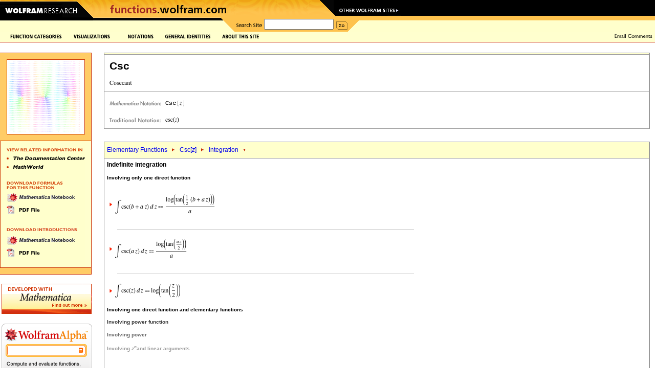

--- FILE ---
content_type: text/html
request_url: https://functions.wolfram.com/ElementaryFunctions/Csc/21/01/ShowAll.html
body_size: 128635
content:
<!DOCTYPE HTML PUBLIC "-//W3C//DTD HTML 4.0 Transitional//EN">
<html>
<head>
<meta http-equiv="Content-Type" content="text/html; charset=iso-8859-1">
<title>Cosecant: Integration (subsection 21/01)</title>
<meta name='Description' content='Indefinite integration (144 formulas)' />
<link rel="stylesheet" type="text/css" href="/assets/css/functions.css"> 
<script language="JavaScript" type="text/javascript" src="/common/javascript/menu.js"></script>
<script src="/common/javascript/wal/latest/walLoad.js"></script>
</head>
<body style="background:#ffffff; margin:0px; padding:0px">


<!-- begin top header -->


<table border="0" cellspacing="0" cellpadding="0" width="100%">

<tr style="background:#000000 url(); background-repeat: repeat-x;"><td align="left"><img src="/images2003/row1.gif" width="784" height="10" alt="" border="0"></td></tr>
<tr><td align="left" bgcolor="#000000" style="background:#000000 url(/images2003/row2_bg.gif)" class="nobr"><a href="http://www.wolfram.com/"><img src="/images2003/btn_wolfram.gif" width="158" height="24" alt="Wolfram Research" border="0"></a><img src="/images2003/mid-backangle.gif" width="24" height="24" alt="" border="0"><a href="/" target="_top"><img src="/images2003/btn_products.gif" border="0" height="24" width="453" name="functions_home" id="functions_home" alt="functions.wolfram.com"></a><img src="/images2003/row2_backangle.gif" width="22" height="24" alt="" border="0"><a href="http://www.wolfram.com/resources/" target="_top"><img src="/images2003/btn_webresource.gif" border="0" height="24" width="127" name="other" id="other" alt="Other Wolfram Sites"></a></td></tr>
<tr style="background:#ffffcc"><td valign="top">
<table cellpadding="0" cellspacing="0" border="0" width="100%"><tr>
<td valign="top" class="nobr"><img src="/images2003/btm_blackbar.gif" width="182" height="28" alt=""><img src="/images2003/btm_blackbar2.gif" width="250" height="28" alt=""></td><td class="nobr"><img src="/images2003/row3_frontangle.gif" width="27" height="28" alt=""></td>
<td bgcolor="#fec24d"><table cellspacing="0" cellpadding="0" border="0">
<tr><form action="/search/" method="get">
<td valign="middle" class="nobr"><img src="/images2003/btn_search.gif" width="57" height="28" alt="Search Site"></td>
<td valign="middle" class="nobr"><input type="hidden" name="restrict" value="Functions"><input type="text" name="q" size="16"></td>
<td valign="middle" class="nobr"><img src="/common/images2003/spacer.gif" width="5" height="1" alt=""><input type="image" src="/images2003/btn_go.gif" width="22" height="28" alt="Go" border="0" name="search_go_button" id="search_go_button" onMouseOver="javascript:this.src='/images2003/btn_go_over.gif'" onMouseOut="javascript:this.src='/images2003/btn_go.gif'"></td>
</form></tr></table></td>
<td width="100%" style="background:url(/images2003/row3_bg.gif)" class="nobr"><img src="/images2003/row3_backangle.gif" width="28" height="28" alt=""></td>
</tr></table></td></tr>
</table>

<!-- Start table internal page width for content layout -->

<table cellpadding="0" cellspacing="0" border="0" width="100%">

<tr>
<td valign="top"><table cellpadding="0" cellspacing="0" border="0" width="100%"><tr><td valign="top">
<!-- CustomHeaderFile -->
<script language="JavaScript">
<!--
function pop(url) {
	win = window.open(url, 'tCw', 'width=620,height=550,location=1,scrollbars=1,resizable=1');
	if (!win.opener)	{ win.opener = self; }
	if (win.focus)		{ win.focus(); }
}
window.pop = pop;
PreloadImages('/images/frontpage/GraphicsGallery-on.gif','/images/frontpage/Notations-on.gif','/images/frontpage/GeneralIdentities-on.gif','/images/frontpage/AboutThisSite-on.gif','/images/frontpage/SignGuestbook-on.gif','/images/frontpage/EmailComments-on.gif','/images/frontpage/Contribute-on.gif','/images/frontpage/function-categories-on.gif','/images/frontpage/ElementaryFunctions-on.gif','/images/frontpage/Constants-on.gif','/images/frontpage/BesselNew-on.gif','/images/frontpage/Integer-on.gif','/images/frontpage/Polynomials-on.gif','/images/frontpage/Gamma-on.gif','/images/frontpage/HyperF-on.gif','/images/frontpage/Elliptic-on.gif','/images/frontpage/EllipticF-on.gif','/images/frontpage/zeta-on.gif','/images/frontpage/MathieuandSpheroidal-on.gif','/images/frontpage/complex-on.gif','/images/frontpage/numbertf-on.gif','/images/frontpage/generalized-on.gif','/images/frontpage/alpha-on.gif','/images/sidebar/TheMathematicaBook-over.gif','/images/sidebar/MathWorld-over.gif','/images/sidebar/MathematicaNotebook-over.gif','/images/sidebar/PDF-over.gif','/About/images/dropdown/cite-on.gif','/About/images/dropdown/developers-on.gif','/About/images/dropdown/faq-on.gif','/About/images/dropdown/mathematica-on.gif','/About/images/dropdown/overview-on.gif','/About/images/dropdown/vision-on.gif');
//-->
</script>

<table width="100%" border="0" cellpadding="0" cellspacing="0" bgcolor="#ffffce">
  <tr valign="center">
    <td valign="center"><nobr><img src="/images/spacer.gif" alt="" width="20" height="1"><a href="/functions.html" 
onMouseOver="javascript:showLayer('Layer1','FunctionCat','/images/frontpage/function-categories-on.gif');return(true);" 
onMouseOut="javascript:hide2('Layer1','FunctionCat','/images/frontpage/funct-categories.gif');return(true);"><img 
src="/images/frontpage/funct-categories.gif" alt="Function Categories" name="FunctionCat" border="0" id="FunctionCat" 
width="101" height="9"></a><a href="/visualizations.html" 
onMouseOver="MM_swapImage('graphicsgallery','','/images/frontpage/GraphicsGallery-on.gif',1)" 
onMouseOut="MM_swapImgRestore()"><img src="/images/frontpage/GraphicsGallery.gif" alt="Graphics Gallery" 
name="graphicsgallery" width="85" height="9" hspace="22" border="0" id="graphicsgallery"></a><a href="/Notations/" 
onMouseOver="MM_swapImage('Notations','','/images/frontpage/Notations-on.gif',1)" onMouseOut="MM_swapImgRestore()"><img 
src="/images/frontpage/Notations.gif" alt="Notations" name="Notations" width="50" height="9" border="0" 
id="Notations"></a><a href="/GeneralIdentities/" 
onMouseOver="MM_swapImage('genralidentities','','/images/frontpage/GeneralIdentities-on.gif',1)" 
onMouseOut="MM_swapImgRestore()"><img src="/images/frontpage/GeneralIdentities.gif" alt="General Identities" 
name="genralidentities" hspace="22" border="0" id="genralidentities"></a><a href="/About/" onMouseOver="javascript:showLayer('LayerAbout','about','/images/frontpage/AboutThisSite-on.gif');return(true);" onMouseOut="javascript:hide2('LayerAbout','about','/images/frontpage/AboutThisSite.gif');return(true);"><img src="/images/frontpage/AboutThisSite.gif" alt="About This Site" name="about" width="73" height="9" border="0" id="about"></a></nobr></td>
    <td width="100%"><img src="/common/images/spacer.gif" alt="" width="20" height="20"></td>
    <td align="right"><nobr><a href="mailto:comments@functions.wolfram.com" 
onMouseOver="MM_swapImage('email','','/images/frontpage/EmailComments-on.gif',1)" onMouseOut="MM_swapImgRestore()"><img 
src="/images/frontpage/EmailComments.gif" alt="Email Comments" name="email" width="74" height="11" hspace="5" border="0" 
id="email"></a></nobr></td>
  </tr>
  <tr>
    <td bgcolor="#cc3300"><img src="/common/images/spacer.gif" alt="" width="1" height="1"></td>
    <td bgcolor="#cc3300" width="100%"><img src="/common/images/spacer.gif" alt="" width="1" height="1"></td>
    <td bgcolor="#cc3300"><img src="/common/images/spacer.gif" alt="" width="1" height="1"></td>
  </tr>
</table><div name="parent1" id="parent1" style="position:relative; visibility:hidden"><div name="Layer1" id="Layer1" style="left:0; top:0; position:absolute; z-index:2; visibility:hidden" onMouseOver="javascript:showLayer('Layer1','FunctionCat','/images/frontpage/function-categories-on.gif')" onMouseOut="javascript:hide2('Layer1','FunctionCat','/images/frontpage/funct-categories.gif')"><table border="0" cellspacing="0" cellpadding="0"><tr><td bgcolor="#cc3300"><img src="/images/spacer.gif" alt="" width="1" height="1"></td><td bgcolor="#ffffcc"><img src="/common/images/spacer.gif" width="1" height="8" alt=""><br><table border="0" cellspacing="6" cellpadding="0">
            <tr><td><a href="/ElementaryFunctions/" onMouseOver="MM_swapImage('Elementaryf','','/images/frontpage/ElementaryFunctions-on.gif',1)" onMouseOut="MM_swapImgRestore()"><img src="/images/frontpage/ElementaryFunctions.gif" alt="Elementary Functions" name="Elementaryf" width="114" height="10" border="0" id="Elementaryf"></a></td></tr>
            <tr><td><a href="/Constants/" onMouseOver="MM_swapImage('constants','','/images/frontpage/Constants-on.gif',1)" onMouseOut="MM_swapImgRestore()"><img src="/images/frontpage/Constants.gif" alt="Constants" name="constants" width="58" height="10" border="0" id="constants"></a></td></tr>
            <tr><td><a href="/Bessel-TypeFunctions/" 
onMouseOver="MM_swapImage('bessel','','/images/frontpage/BesselNew-on.gif',1)" 
onMouseOut="MM_swapImgRestore()"><img src="/images/frontpage/BesselNew.gif" alt="Bessel-Type 
Functions" name="bessel" width="151" height="10" border="0" id="bessel"></a></td></tr>
            <tr><td><a href="/IntegerFunctions/" onMouseOver="MM_swapImage('integerf','','/images/frontpage/Integer-on.gif',1)" onMouseOut="MM_swapImgRestore()"><img src="/images/frontpage/IntegerF.gif" alt="Integer Functions" name="integerf" width="94" height="10" border="0" id="integerf"></a></td></tr>
            <tr><td><a href="/Polynomials/" onMouseOver="MM_swapImage('poly','','/images/frontpage/Polynomials-on.gif',1)" onMouseOut="MM_swapImgRestore()"><img src="/images/frontpage/Polynomials.gif" alt="Polynomials" name="poly" width="68" height="10" border="0" id="poly"></a></td></tr>
            <tr><td><a href="/GammaBetaErf/" onMouseOver="MM_swapImage('gamma','','/images/frontpage/Gamma-on.gif',1)" onMouseOut="MM_swapImgRestore()"><img src="/images/frontpage/Gamma.gif" alt="Gamma, Beta, Erf" name="gamma" width="97" height="9" border="0" id="gamma"></a></td></tr>
            <tr><td><a href="/HypergeometricFunctions/" onMouseOver="MM_swapImage('hyper','','/images/frontpage/HyperF-on.gif',1)" onMouseOut="MM_swapImgRestore()"><img src="/images/frontpage/HyperF.gif" alt="Hypergeometric Functions" name="hyper" width="137" height="10" border="0" id="hyper"></a></td></tr>
            <tr><td><a href="/EllipticIntegrals/" onMouseOver="MM_swapImage('elliptic','','/images/frontpage/Elliptic-on.gif',1)" onMouseOut="MM_swapImgRestore()"><img src="/images/frontpage/Elliptic.gif" alt="Elliptic Integrals" name="elliptic" width="87" height="10" border="0" id="elliptic"></a></td></tr>
            <tr><td><a href="/EllipticFunctions/" onMouseOver="MM_swapImage('ellipticf','','/images/frontpage/EllipticF-on.gif',1)" onMouseOut="MM_swapImgRestore()"><img src="/images/frontpage/EllipticF.gif" alt="Elliptic Functions" name="ellipticf" width="92" height="10" border="0" id="ellipticf"></a></td></tr>
            <tr><td><a href="/ZetaFunctionsandPolylogarithms/" onMouseOver="MM_swapImage('zeta','','/images/frontpage/zeta-on.gif',1)" onMouseOut="MM_swapImgRestore()"><img src="/images/frontpage/zeta.gif" alt="Zeta Functions and Polylogarithms" name="zeta" width="165" height="10" border="0" id="zeta"></a></td></tr>
            <tr><td><a href="/MathieuandSpheroidalFunctions/" 
onMouseOver="MM_swapImage('mathieu','','/images/frontpage/MathieuandSpheroidal-on.gif',1)" 
onMouseOut="MM_swapImgRestore()"><img src="/images/frontpage/MathieuandSpheroidal.gif" 
alt="Mathieu and Spheroidal Functions" name="mathieu" width="160" height="10" border="0" 
id="mathieu"></a></td></tr>
            <tr><td><a href="/ComplexComponents/" onMouseOver="MM_swapImage('complex','','/images/frontpage/complex-on.gif',1)" onMouseOut="MM_swapImgRestore()"><img src="/images/frontpage/complex.gif" alt="Complex Components" name="complex" width="117" height="10" border="0" id="complex"></a></td></tr>
            <tr><td><a href="/NumberTheoryFunctions/" onMouseOver="MM_swapImage('ntf','','/images/frontpage/numbertf-on.gif',1)" onMouseOut="MM_swapImgRestore()"><img src="/images/frontpage/numbertf.gif" alt="Number Theory Functions" name="ntf" width="136" height="10" border="0" id="ntf"></a></td></tr>
            <tr><td><a href="/GeneralizedFunctions/" onMouseOver="MM_swapImage('gener','','/images/frontpage/generalized-on.gif',1)" onMouseOut="MM_swapImgRestore()"><img src="/images/frontpage/generalized.gif" alt="Generalized Functions" name="gener" width="116" height="7" border="0" id="gener"></a></td></tr>
</table><img src="/common/images/spacer.gif" width="1" height="8" alt=""><br></td>
<td bgcolor="#cc3300"><br><img src="/images/spacer.gif" alt="" width="1" height="1"></td>
</tr>
    <tr>
      <td bgcolor="#cc3300"><img src="/images/spacer.gif" alt="" width="1" height="1"></td>
      <td bgcolor="#cc3300"><img src="/images/spacer.gif" alt="" width="165" height="1"></td>
      <td bgcolor="#cc3300"><img src="/images/spacer.gif" alt="" width="1" height="1"></td>
    </tr>
    <tr>
      <td bgcolor="#ffcc33"><img src="/images/spacer.gif" alt="" width="1" height="10"></td>
      <td bgcolor="#ffcc33"><img src="/images/spacer.gif" alt="" width="165" height="10"></td>
      <td bgcolor="#cc3300"><img src="/images/spacer.gif" alt="" width="1" height="1"></td>
    </tr>
    <tr>
      <td bgcolor="#cc3300"><img src="/images/spacer.gif" alt="" width="1" height="1"></td>
      <td bgcolor="#cc3300"><img src="/images/spacer.gif" alt="" width="165" height="1"></td>
      <td bgcolor="#cc3300"><img src="/images/spacer.gif" alt="" width="1" height="1"></td>
    </tr>
    <tr>
      <td bgcolor="#cc3300"><img src="/images/spacer.gif" alt="" width="1" height="1"></td>
      <td bgcolor="#ffffcc"><a href="/alphabeticalIndex.html" onMouseOver="MM_swapImage('alpha','','/images/frontpage/alpha-on.gif',1)" onMouseOut="MM_swapImgRestore()"><img src="/images/frontpage/alpha.gif" alt="Alphabetical Index" name="alpha" width="131" height="7" hspace="7" vspace="7" border="0" id="alpha"></a></td>
      <td bgcolor="#cc3300"><img src="/images/spacer.gif" alt="" width="1" height="1"></td>
    </tr>
    <tr>
      <td bgcolor="#cc3300"><img src="/images/spacer.gif" alt="" width="1" height="1"></td>
      <td bgcolor="#cc3300"><img src="/images/spacer.gif" alt="" width="165" height="1"></td>
      <td bgcolor="#cc3300"><img src="/images/spacer.gif" alt="" width="1" height="1"></td>
    </tr>
    <tr>
      <td bgcolor="#ffcc33"><img src="/images/spacer.gif" alt="" width="1" height="1"></td>
      <td bgcolor="#ffcc33"><img src="/images/spacer.gif" alt="" width="165" height="30"></td>
      <td bgcolor="#cc3300"><img src="/images/spacer.gif" alt="" width="1" height="1"></td>
    </tr>
    <tr>
      <td bgcolor="#cc3300"><img src="/images/spacer.gif" alt="" width="1" height="1"></td>
      <td bgcolor="#cc3300"><img src="/images/spacer.gif" alt="" width="165" height="1"></td>
      <td bgcolor="#cc3300"><img src="/images/spacer.gif" alt="" width="1" height="1"></td>
    </tr>
  </table></div></div><div name="parentAbout" id="parentAbout" style="position:relative; visibility:hidden"><div name="LayerAbout" id="LayerAbout" style="left:0; top:0; position:absolute; z-index:2; visibility:hidden" onMouseOver="javascript:showLayer('LayerAbout','about','/images/frontpage/AboutThisSite-on.gif')" onMouseOut="javascript:hide2('LayerAbout','about','/images/frontpage/AboutThisSite.gif')"><table cellpadding="0" cellspacing="0" border="0"><tr><td><img src="/images/spacer.gif" alt="" width="425" height="1"></td><td><table border="0" cellspacing="0" cellpadding="0"><tr><td bgcolor="#cc3300"><img src="/images/spacer.gif" alt="" width="1" height="1"></td><td bgcolor="#ffffcc"><img src="/common/images/spacer.gif" width="1" height="8" alt=""><br><table border="0" cellspacing="6" cellpadding="0">
            <tr><td><a href="/About/" onMouseOver="MM_swapImage('AboutOverview','','/About/images/dropdown/overview-on.gif',1)" onMouseOut="MM_swapImgRestore()"><img src="/About/images/dropdown/overview.gif" alt="Overview" id="AboutOverview" name="AboutOverview" width="92" height="10" border="0"></a></td></tr>
            <tr><td><a href="/About/mathematica.html" onMouseOver="MM_swapImage('AboutMathematica','','/About/images/dropdown/mathematica-on.gif',1)" onMouseOut="MM_swapImgRestore()"><img src="/About/images/dropdown/mathematica.gif" alt="Mathematica & This Site" id="AboutMathematica" name="AboutMathematica" width="138" height="10" border="0"></a></td></tr>
            <tr><td><a href="/About/developers.html" onMouseOver="MM_swapImage('AboutDevelopers','','/About/images/dropdown/developers-on.gif',1)" onMouseOut="MM_swapImgRestore()"><img src="/About/images/dropdown/developers.gif" alt="The Developers" id="AboutDevelopers" name="AboutDevelopers" width="92" height="10" border="0"></a></td></tr>
            <tr><td><a href="/About/ourvision.html" onMouseOver="MM_swapImage('AboutVision','','/About/images/dropdown/vision-on.gif',1)" onMouseOut="MM_swapImgRestore()"><img src="/About/images/dropdown/vision.gif" alt="Our Vision" id="AboutVision" name="AboutVision" width="92" height="10" border="0"></a></td></tr>
            <tr><td><a href="/About/citation.html" onMouseOver="MM_swapImage('AboutCite','','/About/images/dropdown/cite-on.gif',1)" onMouseOut="MM_swapImgRestore()"><img src="/About/images/dropdown/cite.gif" alt="How to Cite This Site" id="AboutCite" name="AboutCite" width="125" height="10" border="0"></a></td></tr>
            <tr><td><a href="/About/faq.html" onMouseOver="MM_swapImage('AboutFaq','','/About/images/dropdown/faq-on.gif',1)" onMouseOut="MM_swapImgRestore()"><img src="/About/images/dropdown/faq.gif" alt="FAQs" id="AboutFaq" name="AboutFaq" width="92" height="10" border="0"></a></td></tr>
</table><img src="/common/images/spacer.gif" width="1" height="8" alt=""><br></td>
<td bgcolor="#cc3300"><br><img src="/images/spacer.gif" alt="" width="1" height="1"></td>
</tr>
    <tr>
      <td bgcolor="#cc3300"><img src="/images/spacer.gif" alt="" width="1" height="1"></td>
      <td bgcolor="#cc3300"><img src="/images/spacer.gif" alt="" width="1" height="1"></td>
      <td bgcolor="#cc3300"><img src="/images/spacer.gif" alt="" width="1" height="1"></td>
    </tr>
  </table></td></tr></table></div></div><img src="/common/images/spacer.gif" width="1" height="20" alt=""><br>



<!-- begin body -->

<script language='JavaScript' type='text/javascript' src='/functions.js'></script>


<!-- Start of Main Table -->
<table width='100%' border='0' cellspacing='0' cellpadding='0'><tr><td valign='top'width=''>

<!-- Start of Sidebar -->
<table border='0' cellspacing='0' cellpadding='0'>
  <tr>
    <td valign='top'>
      <table border='0' cellspacing='0' cellpadding='0'>
      <tr><td bgcolor='#CC3300' colspan='5'><img src='/images/spacer.gif' alt='' width='1' height='1'></td></tr>
      <tr>
        <td bgcolor='#FFCC66'><img src='/images/spacer.gif' alt='' width='1' height='12'></td>
        <td bgcolor='#FFCC66'><img src='/images/spacer.gif' alt='' width='12' height='12'></td>
        <td bgcolor='#FFCC66'><img src='/images/spacer.gif' alt='' width='1' height='12'></td>
        <td bgcolor='#FFCC66'><img src='/images/spacer.gif' alt='' width='12' height='12'></td>
        <td bgcolor='#CC3300'><img src='/images/spacer.gif' alt='' width='1' height='12'></td>
      </tr>
      <tr>
        <td bgcolor='#FFCC66'><img src='/images/spacer.gif' alt='' width='1' height='1'></td>
        <td bgcolor='#FFCC66'><img src='/images/spacer.gif' alt='' width='1' height='1'></td>
        <td><table width='100%' border='0' cellpadding='1' cellspacing='0' bgcolor='#CC3300'><tr><td><table width='100%' border='0' cellpadding='0' cellspacing='0' bgcolor='#FFFFFF'><tr><td><img src='/ElementaryFunctions/Csc/visualizations/sidebarFunctionGraphic.gif' alt='' width='145'></td></tr></table></td></tr></table></td>
        <td bgcolor='#FFCC66'><img src='/images/spacer.gif' alt='' width='1' height='1'></td>
        <td bgcolor='#CC3300'><img src='/images/spacer.gif' alt='' width='1' height='1'></td>
      </tr>
      <tr>
        <td bgcolor='#FFCC66'><img src='/images/spacer.gif' alt='' width='1' height='12'></td>
        <td bgcolor='#FFCC66'><img src='/images/spacer.gif' alt='' width='12' height='12'></td>
        <td bgcolor='#FFCC66'><img src='/images/spacer.gif' alt='' width='1' height='12'></td>
        <td bgcolor='#FFCC66'><img src='/images/spacer.gif' alt='' width='1' height='12'></td>
        <td bgcolor='#CC3300'><img src='/images/spacer.gif' alt='' width='1' height='12'></td>
      </tr>
      <tr><td bgcolor='#CC3300' colspan='5'><img src='/images/spacer.gif' alt='' width='1' height='1'></td></tr>
      <tr>
        <td bgcolor='#CC3300'><img src='/images/spacer.gif' alt='' width='1' height='1'></td>
        <td bgcolor='#FFFFCC'><img src='/images/spacer.gif' alt='' width='1' height='1'></td>
        <td bgcolor='#FFFFCC'><img src='/images/sidebar/ViewRelatedInfo.gif' alt='View Related Information In' width='148' height='30'><br>
            <a href="http://reference.wolfram.com/mathematica/ref/Csc.html" onMouseOver="MM_swapImage('Documentation','','/images/sidebar/TheDocumentationCenter-over.gif',1)" onMouseOut="MM_swapImgRestore()"><img src="/images/sidebar/TheDocumentationCenter.gif" alt="The Documentation Center" name="Documentation" width="153" height="7" border="0" id="Documentation"></a><br>
            <a href="http://mathworld.wolfram.com/Cosecant.html" onMouseOver="MM_swapImage('Mathworld','','/images/sidebar/MathWorld-over.gif',1)" onMouseOut="MM_swapImgRestore()"><img src="/images/sidebar/MathWorld.gif" alt="MathWorld" name="Mathworld" width="72" height="7" vspace="10" border="0" id="Mathworld"></a><br><br>
            <img src="/images/sidebar/DownloadFormulas.gif" alt="Download All Formulas For This Function" width="112" height="23"><br>
            <a href="/NB/Csc.nb" onMouseOver="MM_swapImage('nb','','/images/sidebar/MathematicaNotebook-over.gif',1)" onMouseOut="MM_swapImgRestore()"><img src="/images/sidebar/MathematicaNotebook.gif" alt="Mathematica Notebook" name="nb" width="136" height="17" border="0" id="nb"></a><br>
            <a href="/PDF/Csc.pdf" onMouseOver="MM_swapImage('PDF','','/images/sidebar/PDF-over.gif',1)" onMouseOut="MM_swapImgRestore()"><img src="/images/sidebar/PDF.gif" alt="PDF File" name="PDF" width="65" height="17" vspace="6" border="0" id="PDF"></a>
            
            <br><br><img src="/images/sidebar/DownloadIntroductions.gif" alt="Download All Introductions For This Function" width="148" height="23"><br> <a href="/introductions/NB/Csc.nb" onMouseOver="MM_swapImage('nb2','','/images/sidebar/MathematicaNotebook-over.gif',1)" onMouseOut="MM_swapImgRestore()"><img src="/images/sidebar/MathematicaNotebook.gif" alt="Mathematica Notebook" name="nb2" width="136" height="17" border="0" id="nb2"></a><br><a href="/introductions/PDF/Csc.pdf" onMouseOver="MM_swapImage('PDF2','','/images/sidebar/PDF-over.gif',1)" onMouseOut="MM_swapImgRestore()"><img src="/images/sidebar/PDF.gif" alt="PDF File" name="PDF2" width="65" height="17" vspace="6" border="0" id="PDF2"></a>
            <br><br>
        </td>
        <td bgcolor='#FFFFCE'>&nbsp;</td>
        <td bgcolor='#CC3300'><img src='/images/spacer.gif' alt='' width='1' height='1'></td>
      </tr>
      <tr><td bgcolor='#CC3300' colspan='5'><img src='/images/spacer.gif' alt='' width='1' height='1'></td></tr>
      
      <tr>
        <td bgcolor='#FFCC66'><img src='/images/spacer.gif' alt='' width='1' height='12'></td>
        <td bgcolor='#FFCC66'><img src='/images/spacer.gif' alt='' width='12' height='12'></td>
        <td bgcolor='#FFCC66'><img src='/images/spacer.gif' alt='' width='1' height='12'></td>
        <td bgcolor='#FFCC66'><img src='/images/spacer.gif' alt='' width='1' height='12'></td>
        <td bgcolor='#CC3300'><img src='/images/spacer.gif' alt='' width='1' height='12'></td>
      </tr>
      
      <tr><td bgcolor='#CC3300' colspan='5'><img src='/images/spacer.gif' alt='' width='1' height='1'></td></tr>
      <tr>
        <td colspan='2'></td>
        <td align='right'><!-- img src='/images/sidebar/ViewXML.gif' alt='View Page as XML' width='85' height='19' --></td>
    </tr>
    </table>
    <br>
    <table>
    <tr>
    <td><a href="http://www.wolfram.com/products/mathematica/trial.cgi"><img src='/images/M_TrialAd.gif' alt='Developed with Mathematica -- Download a Free Trial Version' title='Developed with Mathematica -- Download a Free Trial Version' width='176' height='59' border='0'></a>
    </td>
    </tr>
    <tr>
    <td>
&nbsp;
    	<style type="text/css">
	  html, body, form {
	    margin: 0;
	    padding: 0;
	    width: 100%;
	  }
	
	  #calculate {
            position: relative;
            width: 177px;
            height: 110px;
            background: transparent url(/images/alphabox/embed_functions_inside.gif) no-repeat scroll 0 0;
	  }
	
	  #i {
	    position: relative;
            left: 18px;
	    top: 44px;
	    width: 133px;
	    border: 0 none;
	    outline: 0;
            font-size: 11px;
	  }
	
	  #eq {
	    width: 9px;
	    height: 10px;
	    background: transparent;
	    position: absolute;
	    top: 47px;
	    right: 18px;
	    cursor: pointer;
	  }
	</style>
<form id="calculate" action="http://www.wolframalpha.com/input/" method="get" target="_blank" title="Wolfram|Alpha&#8212;Compute and evaluate functions, formulas, graphics, and much more.">
      <input type="text" name="i" id="i" />
      <input type="hidden" name="t" value="efni01" />
      <div id="eq" title="compute"></div>
    </form>
    <script type="text/javascript">
      function submit(){
        document.getElementById('calculate').submit();
      }
	
      var el = document.getElementById('eq');
      if ( el.addEventListener ){
        el.addEventListener('click',submit,false);
      }
      else if ( el.attachEvent ){
        el.attachEvent('onclick',submit);
      }
    </script>
    </td>
    </tr>
    </table>
    <br>
    <br>
    </td>
    <td><img src='/images/spacer.gif' alt='' width='20' height='2'></td>
 </tr>
</table>



<!-- End of Sidebar -->

</td>
<td width='100%' valign='top'>



<table width='100%' cellpadding='0' cellspacing='0' border='0'>
<tr>
 <td bgcolor='#999999'><img src='/images/home/spacer.gif' width='1' height='1' alt='' /><br /></td>
 <td bgcolor='#999999'><img src='/images/home/spacer.gif' width='1' height='1' alt='' /><br /></td>
 <td bgcolor='#999999'><img src='/images/home/spacer.gif' width='1' height='1' alt='' /><br /></td>
</tr>
<tr>
 <td bgcolor='#999999'><img src='/images/home/spacer.gif' width='1' height='1' alt='' /><br /></td>
 <td bgcolor='#ffffcc''>
  <table width='100%' cellpadding='0' cellspacing='0'><tr><td>
    <img src='/images/spacer.gif' alt='' width='2' height='2'>
  </td></tr></table>
 </td>
 <td bgcolor='#999999'><img src='/images/home/spacer.gif' width='1' height='1' alt='' /><br /></td>
<tr>
<tr>
 <td bgcolor='#999999'><img src='/images/home/spacer.gif' width='1' height='1' alt='' /><br /></td>
 <td bgcolor='#999999'><img src='/images/home/spacer.gif' width='1' height='1' alt='' /><br /></td>
 <td bgcolor='#999999'><img src='/images/home/spacer.gif' width='1' height='1' alt='' /><br /></td>
</tr>
<tr>
 <td bgcolor='#999999'><img src='/images/home/spacer.gif' width='1' height='1' alt='' /><br /></td>
 <td>
  <table cellpadding='8'><tr><td class='functionheadertd'>

<div class='functionheader'>Csc</div>
  <br />
   <img src='/ElementaryFunctions/Csc/TextHeader/TextHeader.gif' width='44' height='12' border='0' align='absmiddle' />
  </td></tr></table>
 </td>
 <td bgcolor='#999999'><img src='/images/home/spacer.gif' width='1' height='1' alt='' /><br /></td>
<tr>
<tr>
 <td bgcolor='#999999'><img src='/images/home/spacer.gif' width='1' height='1' alt='' /><br /></td>
 <td bgcolor='#999999'><img src='/images/home/spacer.gif' width='1' height='1' alt='' /><br /></td>
 <td bgcolor='#999999'><img src='/images/home/spacer.gif' width='1' height='1' alt='' /><br /></td>
</tr>
<tr>
 <td bgcolor='#999999'><img src='/images/home/spacer.gif' width='1' height='1' alt='' /><br /></td>
 <td>
  <table cellpadding='8' border='0'>
   <tr><td align='left' valign='middle'>
    <a class="functionlink" href="http://www.wolfram.com" target="_blank"><img src='/images/body/math-notation.gif'
     alt='Mathematica Notation' width='105' height='12' border='0' align='middle' /></a>
    <a href="http://reference.wolfram.com/mathematica/ref/Csc.html"><img src='/ElementaryFunctions/Csc/StandardFormEquationHeader/StandardFormEquationHeader.gif' width='41' height='12' border='0' align='middle' /></a><br /><br />
    <img src='/images/body/traditional-notation.gif'
     alt='Traditional Notation' width='105' height='12' align='middle' />
<img src='/ElementaryFunctions/Csc/TraditionalFormEquationHeader/TraditionalFormEquationHeader.gif' width='28' height='12' border='0' align='middle' />
   </td></tr>
  </table>
 </td>
 <td bgcolor='#999999'><img src='/images/home/spacer.gif' width='1' height='1' alt='' /><br /></td>
</tr>
<tr>
<tr>
 <td bgcolor='#999999'><img src='/images/home/spacer.gif' width='1' height='1' alt='' /><br /></td>
 <td bgcolor='#999999'><img src='/images/home/spacer.gif' width='1' height='1' alt='' /><br /></td>
 <td bgcolor='#999999'><img src='/images/home/spacer.gif' width='1' height='1' alt='' /><br /></td>
</tr>


<tr><td bgcolor='#ffffff' colspan='3'>
 <img src='/images/home/clear.gif' width='1' height='25' />
 <br />
</td></tr>
<tr>
 <td bgcolor='#999999'><img src='/images/home/spacer.gif' width='1' height='1' alt='' /><br /></td>
 <td bgcolor='#999999'><img src='/images/home/spacer.gif' width='1' height='1' alt='' /><br /></td>
 <td bgcolor='#999999'><img src='/images/home/spacer.gif' width='1' height='1' alt='' /><br /></td>
</tr>
<tr>
 <td bgcolor='#999999'><img src='/images/home/spacer.gif' width='1' height='1' alt='' /><br /></td>
 <td bgcolor='#ffffcc'>
<table cellpadding="5" cellspacing="0">
<tr>
<td>
<a href="/ElementaryFunctions/" class="LinkTrail">Elementary Functions</a>
<img src="/images/home/LinkTrail-arrow-right.gif" border="0" align="absmiddle" alt="&gt;" width="16" height="12"/>
<a href="/ElementaryFunctions/Csc" class="LinkTrail">Csc[<i>z</i>]</a>
<img src="/images/home/LinkTrail-arrow-right.gif" border="0" align="absmiddle" alt="&gt;" width="16" height="12"/>
<a href="/ElementaryFunctions/Csc/21" class="LinkTrail">Integration</a>
<img src="/images/home/LinkTrail-arrow-down.gif" border="0" align="absmiddle" alt="" width="16" height="12"/>
</td>
</tr>
</table>
 </td>
 <td bgcolor='#999999'><img src='/images/home/spacer.gif' width='1' height='1' alt='' /><br /></td>
</tr>
<tr>
 <td bgcolor='#999999'><img src='/images/home/spacer.gif' width='1' height='1' alt='' /><br /></td>
 <td bgcolor='#999999'><img src='/images/home/spacer.gif' width='1' height='1' alt='' /><br /></td>
 <td bgcolor='#999999'><img src='/images/home/spacer.gif' width='1' height='1' alt='' /><br /></td>
</tr>
<tr>
 <td bgcolor='#999999'><img src='/images/home/spacer.gif' width='1' height='1' alt='' /><br /></td>
  <td>
 <table cellpadding='5' cellspacing='0'><tr><td>
 <p>
 <p>
  <font class='ShowAllHead2'>Indefinite integration</font>
 </p>
 <p><p><font class='ShowAllHead3'>Involving only one direct function</font></p><div class='firstleaded'><div class='firstbeforetable'> </div><table><tr><td><font class='SectionContents'><a class='functionlink' href='/ElementaryFunctions/Csc/21/01/01/0001/'><img src='/images/home/arrow-right.gif' border='0' align='absmiddle' alt='&gt;' width='9' height='10' /></a></font></td><td><font class='SectionContents'><a class='functionlink' href='/ElementaryFunctions/Csc/21/01/01/0001/'><img src='/ElementaryFunctions/Csc/21/01/01/0001/MainEq1.gif' width='196' height='40' border='0' align='absmiddle' /></a></font></td></tr></table></div><div class='leaded'><div class='beforetable'> </div><table><tr><td><font class='SectionContents'><a class='functionlink' href='/ElementaryFunctions/Csc/21/01/01/0002/'><img src='/images/home/arrow-right.gif' border='0' align='absmiddle' alt='&gt;' width='9' height='10' /></a></font></td><td><font class='SectionContents'><a class='functionlink' href='/ElementaryFunctions/Csc/21/01/01/0002/'><img src='/ElementaryFunctions/Csc/21/01/01/0002/MainEq1.gif' width='142' height='40' border='0' align='absmiddle' /></a></font></td></tr></table></div><div class='leaded'><div class='beforetable'> </div><table><tr><td><font class='SectionContents'><a class='functionlink' href='/ElementaryFunctions/Csc/21/01/01/0003/'><img src='/images/home/arrow-right.gif' border='0' align='absmiddle' alt='&gt;' width='9' height='10' /></a></font></td><td><font class='SectionContents'><a class='functionlink' href='/ElementaryFunctions/Csc/21/01/01/0003/'><img src='/ElementaryFunctions/Csc/21/01/01/0003/MainEq1.gif' width='128' height='30' border='0' align='absmiddle' /></a></font></td></tr></table></div></p>
 <p>
  <p>
   <font class='ShowAllHead3'>Involving one direct function and elementary functions</font>
  </p>
  <p>
   <p>
    <font class='ShowAllHead4'>Involving power function</font>
   </p>
   <p>
    <p>
     <font class='ShowAllHead5'>Involving power</font>
    </p>
    <p><p><font class='ShowAllHead6'>Involving <i>z</i><sup><i>n</i></sup>and  linear arguments</font></p><div class='leaded'><div class='beforetable'> </div><table><tr><td><font class='SectionContents'><a class='functionlink' href='/ElementaryFunctions/Csc/21/01/02/01/01/01/0001/'><img src='/images/home/arrow-right.gif' border='0' align='absmiddle' alt='&gt;' width='9' height='10' /></a></font></td><td><font class='SectionContents'><a class='functionlink' href='/ElementaryFunctions/Csc/21/01/02/01/01/01/0001/'><img src='/ElementaryFunctions/Csc/21/01/02/01/01/01/0001/MainEq1.gif' width='541' height='67' border='0' align='absmiddle' /></a></font></td></tr></table></div><div class='leaded'><div class='beforetable'> </div><table><tr><td><font class='SectionContents'><a class='functionlink' href='/ElementaryFunctions/Csc/21/01/02/01/01/01/0002/'><img src='/images/home/arrow-right.gif' border='0' align='absmiddle' alt='&gt;' width='9' height='10' /></a></font></td><td><font class='SectionContents'><a class='functionlink' href='/ElementaryFunctions/Csc/21/01/02/01/01/01/0002/'><img src='/ElementaryFunctions/Csc/21/01/02/01/01/01/0002/MainEq1.gif' width='527' height='40' border='0' align='absmiddle' /></a></font></td></tr></table></div><div class='leaded'><div class='beforetable'> </div><table><tr><td><font class='SectionContents'><a class='functionlink' href='/ElementaryFunctions/Csc/21/01/02/01/01/01/0003/'><img src='/images/home/arrow-right.gif' border='0' align='absmiddle' alt='&gt;' width='9' height='10' /></a></font></td><td><font class='SectionContents'><a class='functionlink' href='/ElementaryFunctions/Csc/21/01/02/01/01/01/0003/'><img src='/ElementaryFunctions/Csc/21/01/02/01/01/01/0003/MainEq1.gif' width='385' height='36' border='0' align='absmiddle' /></a></font></td></tr></table></div><div class='leaded'><div class='beforetable'> </div><table><tr><td><font class='SectionContents'><a class='functionlink' href='/ElementaryFunctions/Csc/21/01/02/01/01/01/0004/'><img src='/images/home/arrow-right.gif' border='0' align='absmiddle' alt='&gt;' width='9' height='10' /></a></font></td><td><font class='SectionContents'><a class='functionlink' href='/ElementaryFunctions/Csc/21/01/02/01/01/01/0004/'><img src='/ElementaryFunctions/Csc/21/01/02/01/01/01/0004/MainEq1.gif' width='560' height='36' border='0' align='absmiddle' /></a></font></td></tr></table></div><div class='leaded'><div class='beforetable'> </div><table><tr><td><font class='SectionContents'><a class='functionlink' href='/ElementaryFunctions/Csc/21/01/02/01/01/01/0005/'><img src='/images/home/arrow-right.gif' border='0' align='absmiddle' alt='&gt;' width='9' height='10' /></a></font></td><td><font class='SectionContents'><a class='functionlink' href='/ElementaryFunctions/Csc/21/01/02/01/01/01/0005/'><img src='/ElementaryFunctions/Csc/21/01/02/01/01/01/0005/MainEq1.gif' width='530' height='89' border='0' align='absmiddle' /></a></font></td></tr></table></div><div class='leaded'><div class='beforetable'> </div><table><tr><td><font class='SectionContents'><a class='functionlink' href='/ElementaryFunctions/Csc/21/01/02/01/01/01/0006/'><img src='/images/home/arrow-right.gif' border='0' align='absmiddle' alt='&gt;' width='9' height='10' /></a></font></td><td><font class='SectionContents'><a class='functionlink' href='/ElementaryFunctions/Csc/21/01/02/01/01/01/0006/'><img src='/ElementaryFunctions/Csc/21/01/02/01/01/01/0006/MainEq1.gif' width='545' height='111' border='0' align='absmiddle' /></a></font></td></tr></table></div></p>
   </p>
  </p>
  <p>
   <p>
    <font class='ShowAllHead4'>Involving exponential function</font>
   </p>
   <p>
    <p>
     <font class='ShowAllHead5'>Involving exp</font>
    </p>
    <p><p><font class='ShowAllHead6'>Involving <i>a</i><sup><i>b</i> <i>z</i></sup></font></p><div class='leaded'><div class='beforetable'> </div><table><tr><td><font class='SectionContents'><a class='functionlink' href='/ElementaryFunctions/Csc/21/01/02/02/01/01/0001/'><img src='/images/home/arrow-right.gif' border='0' align='absmiddle' alt='&gt;' width='9' height='10' /></a></font></td><td><font class='SectionContents'><a class='functionlink' href='/ElementaryFunctions/Csc/21/01/02/02/01/01/0001/'><img src='/ElementaryFunctions/Csc/21/01/02/02/01/01/0001/MainEq1.gif' width='384' height='36' border='0' align='absmiddle' /></a></font></td></tr></table></div><div class='leaded'><div class='beforetable'> </div><table><tr><td><font class='SectionContents'><a class='functionlink' href='/ElementaryFunctions/Csc/21/01/02/02/01/01/0002/'><img src='/images/home/arrow-right.gif' border='0' align='absmiddle' alt='&gt;' width='9' height='10' /></a></font></td><td><font class='SectionContents'><a class='functionlink' href='/ElementaryFunctions/Csc/21/01/02/02/01/01/0002/'><img src='/ElementaryFunctions/Csc/21/01/02/02/01/01/0002/MainEq1.gif' width='312' height='34' border='0' align='absmiddle' /></a></font></td></tr></table></div><div class='leaded'><div class='beforetable'> </div><table><tr><td><font class='SectionContents'><a class='functionlink' href='/ElementaryFunctions/Csc/21/01/02/02/01/01/0003/'><img src='/images/home/arrow-right.gif' border='0' align='absmiddle' alt='&gt;' width='9' height='10' /></a></font></td><td><font class='SectionContents'><a class='functionlink' href='/ElementaryFunctions/Csc/21/01/02/02/01/01/0003/'><img src='/ElementaryFunctions/Csc/21/01/02/02/01/01/0003/MainEq1.gif' width='194' height='35' border='0' align='absmiddle' /></a></font></td></tr></table></div><div class='leaded'><div class='beforetable'> </div><table><tr><td><font class='SectionContents'><a class='functionlink' href='/ElementaryFunctions/Csc/21/01/02/02/01/01/0004/'><img src='/images/home/arrow-right.gif' border='0' align='absmiddle' alt='&gt;' width='9' height='10' /></a></font></td><td><font class='SectionContents'><a class='functionlink' href='/ElementaryFunctions/Csc/21/01/02/02/01/01/0004/'><img src='/ElementaryFunctions/Csc/21/01/02/02/01/01/0004/MainEq1.gif' width='183' height='35' border='0' align='absmiddle' /></a></font></td></tr></table></div></p>
   </p>
  </p>
  <p>
   <p>
    <font class='ShowAllHead4'>Involving exponential function and a power function</font>
   </p>
   <p>
    <p>
     <font class='ShowAllHead5'>Involving exp and power</font>
    </p>
    <p><p><font class='ShowAllHead6'>Involving <i>z</i><sup><i>n</i></sup> <i>e</i><sup><i>b</i> <i>z</i></sup></font></p><div class='leaded'><div class='beforetable'> </div><table><tr><td><font class='SectionContents'><a class='functionlink' href='/ElementaryFunctions/Csc/21/01/02/03/01/01/0001/'><img src='/images/home/arrow-right.gif' border='0' align='absmiddle' alt='&gt;' width='9' height='10' /></a></font></td><td><font class='SectionContents'><a class='functionlink' href='/ElementaryFunctions/Csc/21/01/02/03/01/01/0001/'><img src='/ElementaryFunctions/Csc/21/01/02/03/01/01/0001/MainEq1.gif' width='439' height='78' border='0' align='absmiddle' /></a></font></td></tr></table></div><div class='leaded'><div class='beforetable'> </div><table><tr><td><font class='SectionContents'><a class='functionlink' href='/ElementaryFunctions/Csc/21/01/02/03/01/01/0002/'><img src='/images/home/arrow-right.gif' border='0' align='absmiddle' alt='&gt;' width='9' height='10' /></a></font></td><td><font class='SectionContents'><a class='functionlink' href='/ElementaryFunctions/Csc/21/01/02/03/01/01/0002/'><img src='/ElementaryFunctions/Csc/21/01/02/03/01/01/0002/MainEq1.gif' width='584' height='40' border='0' align='absmiddle' /></a></font></td></tr></table></div><div class='leaded'><div class='beforetable'> </div><table><tr><td><font class='SectionContents'><a class='functionlink' href='/ElementaryFunctions/Csc/21/01/02/03/01/01/0003/'><img src='/images/home/arrow-right.gif' border='0' align='absmiddle' alt='&gt;' width='9' height='10' /></a></font></td><td><font class='SectionContents'><a class='functionlink' href='/ElementaryFunctions/Csc/21/01/02/03/01/01/0003/'><img src='/ElementaryFunctions/Csc/21/01/02/03/01/01/0003/MainEq1.gif' width='551' height='92' border='0' align='absmiddle' /></a></font></td></tr></table></div></p>
   </p>
  </p>
  <p>
   <p>
    <font class='ShowAllHead4'>Arguments involving inverse trigonometric functions</font>
   </p>
   <p><p><font class='ShowAllHead5'>Involving sin<sup>-1</sup></font></p><div class='leaded'><div class='beforetable'> </div><table><tr><td><font class='SectionContents'><a class='functionlink' href='/ElementaryFunctions/Csc/21/01/02/04/01/0001/'><img src='/images/home/arrow-right.gif' border='0' align='absmiddle' alt='&gt;' width='9' height='10' /></a></font></td><td><font class='SectionContents'><a class='functionlink' href='/ElementaryFunctions/Csc/21/01/02/04/01/0001/'><img src='/ElementaryFunctions/Csc/21/01/02/04/01/0001/MainEq1.gif' width='131' height='30' border='0' align='absmiddle' /></a></font></td></tr></table></div><div class='leaded'><div class='beforetable'> </div><table><tr><td><font class='SectionContents'><a class='functionlink' href='/ElementaryFunctions/Csc/21/01/02/04/01/0002/'><img src='/images/home/arrow-right.gif' border='0' align='absmiddle' alt='&gt;' width='9' height='10' /></a></font></td><td><font class='SectionContents'><a class='functionlink' href='/ElementaryFunctions/Csc/21/01/02/04/01/0002/'><img src='/ElementaryFunctions/Csc/21/01/02/04/01/0002/MainEq1.gif' width='540' height='70' border='0' align='absmiddle' /></a></font></td></tr></table></div></p>
   <p><p><font class='ShowAllHead5'>Involving cos<sup>-1</sup></font></p><div class='leaded'><div class='beforetable'> </div><table><tr><td><font class='SectionContents'><a class='functionlink' href='/ElementaryFunctions/Csc/21/01/02/04/02/0001/'><img src='/images/home/arrow-right.gif' border='0' align='absmiddle' alt='&gt;' width='9' height='10' /></a></font></td><td><font class='SectionContents'><a class='functionlink' href='/ElementaryFunctions/Csc/21/01/02/04/02/0001/'><img src='/ElementaryFunctions/Csc/21/01/02/04/02/0001/MainEq1.gif' width='142' height='30' border='0' align='absmiddle' /></a></font></td></tr></table></div><div class='leaded'><div class='beforetable'> </div><table><tr><td><font class='SectionContents'><a class='functionlink' href='/ElementaryFunctions/Csc/21/01/02/04/02/0002/'><img src='/images/home/arrow-right.gif' border='0' align='absmiddle' alt='&gt;' width='9' height='10' /></a></font></td><td><font class='SectionContents'><a class='functionlink' href='/ElementaryFunctions/Csc/21/01/02/04/02/0002/'><img src='/ElementaryFunctions/Csc/21/01/02/04/02/0002/MainEq1.gif' width='488' height='104' border='0' align='absmiddle' /></a></font></td></tr></table></div></p>
   <p><p><font class='ShowAllHead5'>Involving tan<sup>-1</sup></font></p><div class='leaded'><div class='beforetable'> </div><table><tr><td><font class='SectionContents'><a class='functionlink' href='/ElementaryFunctions/Csc/21/01/02/04/03/0001/'><img src='/images/home/arrow-right.gif' border='0' align='absmiddle' alt='&gt;' width='9' height='10' /></a></font></td><td><font class='SectionContents'><a class='functionlink' href='/ElementaryFunctions/Csc/21/01/02/04/03/0001/'><img src='/ElementaryFunctions/Csc/21/01/02/04/03/0001/MainEq1.gif' width='287' height='30' border='0' align='absmiddle' /></a></font></td></tr></table></div></p>
   <p><p><font class='ShowAllHead5'>Involving cot<sup>-1</sup></font></p><div class='leaded'><div class='beforetable'> </div><table><tr><td><font class='SectionContents'><a class='functionlink' href='/ElementaryFunctions/Csc/21/01/02/04/04/0001/'><img src='/images/home/arrow-right.gif' border='0' align='absmiddle' alt='&gt;' width='9' height='10' /></a></font></td><td><font class='SectionContents'><a class='functionlink' href='/ElementaryFunctions/Csc/21/01/02/04/04/0001/'><img src='/ElementaryFunctions/Csc/21/01/02/04/04/0001/MainEq1.gif' width='279' height='66' border='0' align='absmiddle' /></a></font></td></tr></table></div></p>
   <p><p><font class='ShowAllHead5'>Involving csc<sup>-1</sup></font></p><div class='leaded'><div class='beforetable'> </div><table><tr><td><font class='SectionContents'><a class='functionlink' href='/ElementaryFunctions/Csc/21/01/02/04/05/0001/'><img src='/images/home/arrow-right.gif' border='0' align='absmiddle' alt='&gt;' width='9' height='10' /></a></font></td><td><font class='SectionContents'><a class='functionlink' href='/ElementaryFunctions/Csc/21/01/02/04/05/0001/'><img src='/ElementaryFunctions/Csc/21/01/02/04/05/0001/MainEq1.gif' width='118' height='33' border='0' align='absmiddle' /></a></font></td></tr></table></div></p>
   <p><p><font class='ShowAllHead5'>Involving sec<sup>-1</sup></font></p><div class='leaded'><div class='beforetable'> </div><table><tr><td><font class='SectionContents'><a class='functionlink' href='/ElementaryFunctions/Csc/21/01/02/04/06/0001/'><img src='/images/home/arrow-right.gif' border='0' align='absmiddle' alt='&gt;' width='9' height='10' /></a></font></td><td><font class='SectionContents'><a class='functionlink' href='/ElementaryFunctions/Csc/21/01/02/04/06/0001/'><img src='/ElementaryFunctions/Csc/21/01/02/04/06/0001/MainEq1.gif' width='160' height='39' border='0' align='absmiddle' /></a></font></td></tr></table></div></p>
  </p>
  <p>
   <p>
    <font class='ShowAllHead4'>Arguments involving inverse hyperbolic functions</font>
   </p>
   <p><p><font class='ShowAllHead5'>Involving sinh<sup>-1</sup></font></p><div class='leaded'><div class='beforetable'> </div><table><tr><td><font class='SectionContents'><a class='functionlink' href='/ElementaryFunctions/Csc/21/01/02/05/01/0001/'><img src='/images/home/arrow-right.gif' border='0' align='absmiddle' alt='&gt;' width='9' height='10' /></a></font></td><td><font class='SectionContents'><a class='functionlink' href='/ElementaryFunctions/Csc/21/01/02/05/01/0001/'><img src='/ElementaryFunctions/Csc/21/01/02/05/01/0001/MainEq1.gif' width='571' height='66' border='0' align='absmiddle' /></a></font></td></tr></table></div><div class='leaded'><div class='beforetable'> </div><table><tr><td><font class='SectionContents'><a class='functionlink' href='/ElementaryFunctions/Csc/21/01/02/05/01/0002/'><img src='/images/home/arrow-right.gif' border='0' align='absmiddle' alt='&gt;' width='9' height='10' /></a></font></td><td><font class='SectionContents'><a class='functionlink' href='/ElementaryFunctions/Csc/21/01/02/05/01/0002/'><img src='/ElementaryFunctions/Csc/21/01/02/05/01/0002/MainEq1.gif' width='531' height='70' border='0' align='absmiddle' /></a></font></td></tr></table></div></p>
   <p><p><font class='ShowAllHead5'>Involving cosh<sup>-1</sup></font></p><div class='leaded'><div class='beforetable'> </div><table><tr><td><font class='SectionContents'><a class='functionlink' href='/ElementaryFunctions/Csc/21/01/02/05/02/0001/'><img src='/images/home/arrow-right.gif' border='0' align='absmiddle' alt='&gt;' width='9' height='10' /></a></font></td><td><font class='SectionContents'><a class='functionlink' href='/ElementaryFunctions/Csc/21/01/02/05/02/0001/'><img src='/ElementaryFunctions/Csc/21/01/02/05/02/0001/MainEq1.gif' width='550' height='66' border='0' align='absmiddle' /></a></font></td></tr></table></div><div class='leaded'><div class='beforetable'> </div><table><tr><td><font class='SectionContents'><a class='functionlink' href='/ElementaryFunctions/Csc/21/01/02/05/02/0002/'><img src='/images/home/arrow-right.gif' border='0' align='absmiddle' alt='&gt;' width='9' height='10' /></a></font></td><td><font class='SectionContents'><a class='functionlink' href='/ElementaryFunctions/Csc/21/01/02/05/02/0002/'><img src='/ElementaryFunctions/Csc/21/01/02/05/02/0002/MainEq1.gif' width='536' height='70' border='0' align='absmiddle' /></a></font></td></tr></table></div></p>
  </p>
  <p>
   <p>
    <font class='ShowAllHead4'>Involving trigonometric functions</font>
   </p>
   <p>
    <p>
     <font class='ShowAllHead5'>Involving sin</font>
    </p>
    <p><p><font class='ShowAllHead6'>Involving sin(<i>b</i> <i>z</i>)</font></p><div class='leaded'><div class='beforetable'> </div><table><tr><td><font class='SectionContents'><a class='functionlink' href='/ElementaryFunctions/Csc/21/01/02/06/01/01/0001/'><img src='/images/home/arrow-right.gif' border='0' align='absmiddle' alt='&gt;' width='9' height='10' /></a></font></td><td><font class='SectionContents'><a class='functionlink' href='/ElementaryFunctions/Csc/21/01/02/06/01/01/0001/'><img src='/ElementaryFunctions/Csc/21/01/02/06/01/01/0001/MainEq1.gif' width='485' height='70' border='0' align='absmiddle' /></a></font></td></tr></table></div></p>
   </p>
   <p>
    <p>
     <font class='ShowAllHead5'>Involving power of sin</font>
    </p>
    <p><p><font class='ShowAllHead6'>Involving sin<sup><i>m</i></sup>(<i>b</i> <i>z</i>)</font></p><div class='leaded'><div class='beforetable'> </div><table><tr><td><font class='SectionContents'><a class='functionlink' href='/ElementaryFunctions/Csc/21/01/02/06/02/01/0001/'><img src='/images/home/arrow-right.gif' border='0' align='absmiddle' alt='&gt;' width='9' height='10' /></a></font></td><td><font class='SectionContents'><a class='functionlink' href='/ElementaryFunctions/Csc/21/01/02/06/02/01/0001/'><img src='/ElementaryFunctions/Csc/21/01/02/06/02/01/0001/MainEq1.gif' width='444' height='175' border='0' align='absmiddle' /></a></font></td></tr></table></div></p>
   </p>
   <p>
    <p>
     <font class='ShowAllHead5'>Involving cos</font>
    </p>
    <p><p><font class='ShowAllHead6'>Involving cos(<i>b</i> <i>z</i>)</font></p><div class='leaded'><div class='beforetable'> </div><table><tr><td><font class='SectionContents'><a class='functionlink' href='/ElementaryFunctions/Csc/21/01/02/06/03/01/0001/'><img src='/images/home/arrow-right.gif' border='0' align='absmiddle' alt='&gt;' width='9' height='10' /></a></font></td><td><font class='SectionContents'><a class='functionlink' href='/ElementaryFunctions/Csc/21/01/02/06/03/01/0001/'><img src='/ElementaryFunctions/Csc/21/01/02/06/03/01/0001/MainEq1.gif' width='485' height='70' border='0' align='absmiddle' /></a></font></td></tr></table></div></p>
   </p>
   <p>
    <p>
     <font class='ShowAllHead5'>Involving power of cos</font>
    </p>
    <p><p><font class='ShowAllHead6'>Involving cos<sup><i>m</i></sup>(<i>b</i> <i>z</i>)</font></p><div class='leaded'><div class='beforetable'> </div><table><tr><td><font class='SectionContents'><a class='functionlink' href='/ElementaryFunctions/Csc/21/01/02/06/04/01/0001/'><img src='/images/home/arrow-right.gif' border='0' align='absmiddle' alt='&gt;' width='9' height='10' /></a></font></td><td><font class='SectionContents'><a class='functionlink' href='/ElementaryFunctions/Csc/21/01/02/06/04/01/0001/'><img src='/ElementaryFunctions/Csc/21/01/02/06/04/01/0001/MainEq1.gif' width='584' height='150' border='0' align='absmiddle' /></a></font></td></tr></table></div></p>
   </p>
  </p>
  <p>
   <p>
    <font class='ShowAllHead4'>Involving trigonometric and a power functions</font>
   </p>
   <p>
    <p>
     <font class='ShowAllHead5'>Involving sin and power</font>
    </p>
    <p><p><font class='ShowAllHead6'>Involving <i>z</i><sup><i>n</i></sup>sin(<i>a</i>+<i>b</i> <i>z</i>) </font></p><div class='leaded'><div class='beforetable'> </div><table><tr><td><font class='SectionContents'><a class='functionlink' href='/ElementaryFunctions/Csc/21/01/02/07/01/01/0001/'><img src='/images/home/arrow-right.gif' border='0' align='absmiddle' alt='&gt;' width='9' height='10' /></a></font></td><td><font class='SectionContents'><a class='functionlink' href='/ElementaryFunctions/Csc/21/01/02/07/01/01/0001/'><img src='/ElementaryFunctions/Csc/21/01/02/07/01/01/0001/MainEq1.gif' width='563' height='124' border='0' align='absmiddle' /></a></font></td></tr></table></div><div class='leaded'><div class='beforetable'> </div><table><tr><td><font class='SectionContents'><a class='functionlink' href='/ElementaryFunctions/Csc/21/01/02/07/01/01/0002/'><img src='/images/home/arrow-right.gif' border='0' align='absmiddle' alt='&gt;' width='9' height='10' /></a></font></td><td><font class='SectionContents'><a class='functionlink' href='/ElementaryFunctions/Csc/21/01/02/07/01/01/0002/'><img src='/ElementaryFunctions/Csc/21/01/02/07/01/01/0002/MainEq1.gif' width='577' height='127' border='0' align='absmiddle' /></a></font></td></tr></table></div></p>
   </p>
   <p>
    <p>
     <font class='ShowAllHead5'>Involving powers of sin and power</font>
    </p>
    <p><p><font class='ShowAllHead6'>Involving <i>z</i><sup><i>n</i></sup>sin<sup><i>m</i></sup>(<i>b</i> <i>z</i>)</font></p><div class='leaded'><div class='beforetable'> </div><table><tr><td><font class='SectionContents'><a class='functionlink' href='/ElementaryFunctions/Csc/21/01/02/07/02/01/0001/'><img src='/images/home/arrow-right.gif' border='0' align='absmiddle' alt='&gt;' width='9' height='10' /></a></font></td><td><font class='SectionContents'><a class='functionlink' href='/ElementaryFunctions/Csc/21/01/02/07/02/01/0001/'><img src='/ElementaryFunctions/Csc/21/01/02/07/02/01/0001/MainEq1.gif' width='584' height='266' border='0' align='absmiddle' /></a></font></td></tr></table></div></p>
   </p>
   <p>
    <p>
     <font class='ShowAllHead5'>Involving cos and power</font>
    </p>
    <p><p><font class='ShowAllHead6'>Involving <i>z</i><sup><i>n</i></sup>cos(<i>a</i>+<i>b</i> <i>z</i>) </font></p><div class='leaded'><div class='beforetable'> </div><table><tr><td><font class='SectionContents'><a class='functionlink' href='/ElementaryFunctions/Csc/21/01/02/07/03/01/0001/'><img src='/images/home/arrow-right.gif' border='0' align='absmiddle' alt='&gt;' width='9' height='10' /></a></font></td><td><font class='SectionContents'><a class='functionlink' href='/ElementaryFunctions/Csc/21/01/02/07/03/01/0001/'><img src='/ElementaryFunctions/Csc/21/01/02/07/03/01/0001/MainEq1.gif' width='553' height='123' border='0' align='absmiddle' /></a></font></td></tr></table></div><div class='leaded'><div class='beforetable'> </div><table><tr><td><font class='SectionContents'><a class='functionlink' href='/ElementaryFunctions/Csc/21/01/02/07/03/01/0002/'><img src='/images/home/arrow-right.gif' border='0' align='absmiddle' alt='&gt;' width='9' height='10' /></a></font></td><td><font class='SectionContents'><a class='functionlink' href='/ElementaryFunctions/Csc/21/01/02/07/03/01/0002/'><img src='/ElementaryFunctions/Csc/21/01/02/07/03/01/0002/MainEq1.gif' width='584' height='127' border='0' align='absmiddle' /></a></font></td></tr></table></div></p>
   </p>
   <p>
    <p>
     <font class='ShowAllHead5'>Involving powers of cos and power</font>
    </p>
    <p><p><font class='ShowAllHead6'>Involving <i>z</i><sup><i>n</i></sup>cos<sup><i>m</i></sup>(<i>b</i> <i>z</i>)</font></p><div class='leaded'><div class='beforetable'> </div><table><tr><td><font class='SectionContents'><a class='functionlink' href='/ElementaryFunctions/Csc/21/01/02/07/04/01/0001/'><img src='/images/home/arrow-right.gif' border='0' align='absmiddle' alt='&gt;' width='9' height='10' /></a></font></td><td><font class='SectionContents'><a class='functionlink' href='/ElementaryFunctions/Csc/21/01/02/07/04/01/0001/'><img src='/ElementaryFunctions/Csc/21/01/02/07/04/01/0001/MainEq1.gif' width='576' height='266' border='0' align='absmiddle' /></a></font></td></tr></table></div></p>
   </p>
  </p>
  <p>
   <p>
    <font class='ShowAllHead4'>Involving trigonometric and exponential  functions</font>
   </p>
   <p>
    <p>
     <font class='ShowAllHead5'>Involving sin and exp</font>
    </p>
    <p><p><font class='ShowAllHead6'>Involving <i>e</i><sup><i>p</i> <i>z</i></sup> sin(<i>b</i> <i>z</i>) </font></p><div class='leaded'><div class='beforetable'> </div><table><tr><td><font class='SectionContents'><a class='functionlink' href='/ElementaryFunctions/Csc/21/01/02/08/01/01/0001/'><img src='/images/home/arrow-right.gif' border='0' align='absmiddle' alt='&gt;' width='9' height='10' /></a></font></td><td><font class='SectionContents'><a class='functionlink' href='/ElementaryFunctions/Csc/21/01/02/08/01/01/0001/'><img src='/ElementaryFunctions/Csc/21/01/02/08/01/01/0001/MainEq1.gif' width='558' height='87' border='0' align='absmiddle' /></a></font></td></tr></table></div><div class='leaded'><div class='beforetable'> </div><table><tr><td><font class='SectionContents'><a class='functionlink' href='/ElementaryFunctions/Csc/21/01/02/08/01/01/0002/'><img src='/images/home/arrow-right.gif' border='0' align='absmiddle' alt='&gt;' width='9' height='10' /></a></font></td><td><font class='SectionContents'><a class='functionlink' href='/ElementaryFunctions/Csc/21/01/02/08/01/01/0002/'><img src='/ElementaryFunctions/Csc/21/01/02/08/01/01/0002/MainEq1.gif' width='403' height='41' border='0' align='absmiddle' /></a></font></td></tr></table></div><div class='leaded'><div class='beforetable'> </div><table><tr><td><font class='SectionContents'><a class='functionlink' href='/ElementaryFunctions/Csc/21/01/02/08/01/01/0003/'><img src='/images/home/arrow-right.gif' border='0' align='absmiddle' alt='&gt;' width='9' height='10' /></a></font></td><td><font class='SectionContents'><a class='functionlink' href='/ElementaryFunctions/Csc/21/01/02/08/01/01/0003/'><img src='/ElementaryFunctions/Csc/21/01/02/08/01/01/0003/MainEq1.gif' width='446' height='35' border='0' align='absmiddle' /></a></font></td></tr></table></div></p>
   </p>
   <p>
    <p>
     <font class='ShowAllHead5'>Involving powers of sin and exp</font>
    </p>
    <p><p><font class='ShowAllHead6'>Involving <i>e</i><sup><i>p</i> <i>z</i></sup> sin<sup><i>m</i></sup>(<i>b</i> <i>z</i>) </font></p><div class='leaded'><div class='beforetable'> </div><table><tr><td><font class='SectionContents'><a class='functionlink' href='/ElementaryFunctions/Csc/21/01/02/08/02/01/0001/'><img src='/images/home/arrow-right.gif' border='0' align='absmiddle' alt='&gt;' width='9' height='10' /></a></font></td><td><font class='SectionContents'><a class='functionlink' href='/ElementaryFunctions/Csc/21/01/02/08/02/01/0001/'><img src='/ElementaryFunctions/Csc/21/01/02/08/02/01/0001/MainEq1.gif' width='506' height='173' border='0' align='absmiddle' /></a></font></td></tr></table></div></p>
   </p>
   <p>
    <p>
     <font class='ShowAllHead5'>Involving cos and exp</font>
    </p>
    <p><p><font class='ShowAllHead6'>Involving <i>e</i><sup><i>p</i> <i>z</i></sup>cos(<i>b</i> <i>z</i>)  </font></p><div class='leaded'><div class='beforetable'> </div><table><tr><td><font class='SectionContents'><a class='functionlink' href='/ElementaryFunctions/Csc/21/01/02/08/03/01/0001/'><img src='/images/home/arrow-right.gif' border='0' align='absmiddle' alt='&gt;' width='9' height='10' /></a></font></td><td><font class='SectionContents'><a class='functionlink' href='/ElementaryFunctions/Csc/21/01/02/08/03/01/0001/'><img src='/ElementaryFunctions/Csc/21/01/02/08/03/01/0001/MainEq1.gif' width='545' height='89' border='0' align='absmiddle' /></a></font></td></tr></table></div><div class='leaded'><div class='beforetable'> </div><table><tr><td><font class='SectionContents'><a class='functionlink' href='/ElementaryFunctions/Csc/21/01/02/08/03/01/0002/'><img src='/images/home/arrow-right.gif' border='0' align='absmiddle' alt='&gt;' width='9' height='10' /></a></font></td><td><font class='SectionContents'><a class='functionlink' href='/ElementaryFunctions/Csc/21/01/02/08/03/01/0002/'><img src='/ElementaryFunctions/Csc/21/01/02/08/03/01/0002/MainEq1.gif' width='422' height='35' border='0' align='absmiddle' /></a></font></td></tr></table></div><div class='leaded'><div class='beforetable'> </div><table><tr><td><font class='SectionContents'><a class='functionlink' href='/ElementaryFunctions/Csc/21/01/02/08/03/01/0003/'><img src='/images/home/arrow-right.gif' border='0' align='absmiddle' alt='&gt;' width='9' height='10' /></a></font></td><td><font class='SectionContents'><a class='functionlink' href='/ElementaryFunctions/Csc/21/01/02/08/03/01/0003/'><img src='/ElementaryFunctions/Csc/21/01/02/08/03/01/0003/MainEq1.gif' width='440' height='35' border='0' align='absmiddle' /></a></font></td></tr></table></div></p>
   </p>
   <p>
    <p>
     <font class='ShowAllHead5'>Involving powers of cos and exp</font>
    </p>
    <p><p><font class='ShowAllHead6'>Involving  <i>e</i><sup><i>p</i> <i>z</i></sup>  cos<sup><i>m</i></sup>(<i>b</i> <i>z</i>) </font></p><div class='leaded'><div class='beforetable'> </div><table><tr><td><font class='SectionContents'><a class='functionlink' href='/ElementaryFunctions/Csc/21/01/02/08/04/01/0001/'><img src='/images/home/arrow-right.gif' border='0' align='absmiddle' alt='&gt;' width='9' height='10' /></a></font></td><td><font class='SectionContents'><a class='functionlink' href='/ElementaryFunctions/Csc/21/01/02/08/04/01/0001/'><img src='/ElementaryFunctions/Csc/21/01/02/08/04/01/0001/MainEq1.gif' width='492' height='159' border='0' align='absmiddle' /></a></font></td></tr></table></div></p>
   </p>
  </p>
  <p>
   <p>
    <font class='ShowAllHead4'>Involving trigonometric, exponential and a power functions</font>
   </p>
   <p>
    <p>
     <font class='ShowAllHead5'>Involving sin, exp and power</font>
    </p>
    <p><p><font class='ShowAllHead6'>Involving <i>z</i><sup><i>n</i></sup> <i>e</i><sup><i>p</i> <i>z</i></sup> sin(<i>a</i>+<i>b</i> <i>z</i>) csc( <i>c</i> <i>z</i>) </font></p><div class='leaded'><div class='beforetable'> </div><table><tr><td><font class='SectionContents'><a class='functionlink' href='/ElementaryFunctions/Csc/21/01/02/09/01/01/0001/'><img src='/images/home/arrow-right.gif' border='0' align='absmiddle' alt='&gt;' width='9' height='10' /></a></font></td><td><font class='SectionContents'><a class='functionlink' href='/ElementaryFunctions/Csc/21/01/02/09/01/01/0001/'><img src='/ElementaryFunctions/Csc/21/01/02/09/01/01/0001/MainEq1.gif' width='534' height='161' border='0' align='absmiddle' /></a></font></td></tr></table></div><div class='leaded'><div class='beforetable'> </div><table><tr><td><font class='SectionContents'><a class='functionlink' href='/ElementaryFunctions/Csc/21/01/02/09/01/01/0002/'><img src='/images/home/arrow-right.gif' border='0' align='absmiddle' alt='&gt;' width='9' height='10' /></a></font></td><td><font class='SectionContents'><a class='functionlink' href='/ElementaryFunctions/Csc/21/01/02/09/01/01/0002/'><img src='/ElementaryFunctions/Csc/21/01/02/09/01/01/0002/MainEq1.gif' width='577' height='171' border='0' align='absmiddle' /></a></font></td></tr></table></div><div class='leaded'><div class='beforetable'> </div><table><tr><td><font class='SectionContents'><a class='functionlink' href='/ElementaryFunctions/Csc/21/01/02/09/01/01/0003/'><img src='/images/home/arrow-right.gif' border='0' align='absmiddle' alt='&gt;' width='9' height='10' /></a></font></td><td><font class='SectionContents'><a class='functionlink' href='/ElementaryFunctions/Csc/21/01/02/09/01/01/0003/'><img src='/ElementaryFunctions/Csc/21/01/02/09/01/01/0003/MainEq1.gif' width='548' height='87' border='0' align='absmiddle' /></a></font></td></tr></table></div><div class='leaded'><div class='beforetable'> </div><table><tr><td><font class='SectionContents'><a class='functionlink' href='/ElementaryFunctions/Csc/21/01/02/09/01/01/0004/'><img src='/images/home/arrow-right.gif' border='0' align='absmiddle' alt='&gt;' width='9' height='10' /></a></font></td><td><font class='SectionContents'><a class='functionlink' href='/ElementaryFunctions/Csc/21/01/02/09/01/01/0004/'><img src='/ElementaryFunctions/Csc/21/01/02/09/01/01/0004/MainEq1.gif' width='575' height='87' border='0' align='absmiddle' /></a></font></td></tr></table></div></p>
   </p>
   <p>
    <p>
     <font class='ShowAllHead5'>Involving powers of sin, exp and power</font>
    </p>
    <p><p><font class='ShowAllHead6'>Involving <i>z</i><sup><i>n</i></sup> <i>e</i><sup><i>p</i> <i>z</i></sup> sin<sup><i>m</i></sup>(<i>b</i> <i>z</i>) csc(<i>c</i> <i>z</i>)</font></p><div class='leaded'><div class='beforetable'> </div><table><tr><td><font class='SectionContents'><a class='functionlink' href='/ElementaryFunctions/Csc/21/01/02/09/02/01/0001/'><img src='/images/home/arrow-right.gif' border='0' align='absmiddle' alt='&gt;' width='9' height='10' /></a></font></td><td><font class='SectionContents'><a class='functionlink' href='/ElementaryFunctions/Csc/21/01/02/09/02/01/0001/'><img src='/ElementaryFunctions/Csc/21/01/02/09/02/01/0001/MainEq1.gif' width='567' height='360' border='0' align='absmiddle' /></a></font></td></tr></table></div></p>
   </p>
   <p>
    <p>
     <font class='ShowAllHead5'>Involving cos, exp and power</font>
    </p>
    <p><p><font class='ShowAllHead6'>Involving <i>z</i><sup><i>n</i></sup> <i>e</i><sup><i>p</i> <i>z</i></sup> cos(<i>a</i>+<i>b</i> <i>z</i>) csc( <i>c</i> <i>z</i>) </font></p><div class='leaded'><div class='beforetable'> </div><table><tr><td><font class='SectionContents'><a class='functionlink' href='/ElementaryFunctions/Csc/21/01/02/09/03/01/0001/'><img src='/images/home/arrow-right.gif' border='0' align='absmiddle' alt='&gt;' width='9' height='10' /></a></font></td><td><font class='SectionContents'><a class='functionlink' href='/ElementaryFunctions/Csc/21/01/02/09/03/01/0001/'><img src='/ElementaryFunctions/Csc/21/01/02/09/03/01/0001/MainEq1.gif' width='540' height='161' border='0' align='absmiddle' /></a></font></td></tr></table></div><div class='leaded'><div class='beforetable'> </div><table><tr><td><font class='SectionContents'><a class='functionlink' href='/ElementaryFunctions/Csc/21/01/02/09/03/01/0002/'><img src='/images/home/arrow-right.gif' border='0' align='absmiddle' alt='&gt;' width='9' height='10' /></a></font></td><td><font class='SectionContents'><a class='functionlink' href='/ElementaryFunctions/Csc/21/01/02/09/03/01/0002/'><img src='/ElementaryFunctions/Csc/21/01/02/09/03/01/0002/MainEq1.gif' width='516' height='171' border='0' align='absmiddle' /></a></font></td></tr></table></div><div class='leaded'><div class='beforetable'> </div><table><tr><td><font class='SectionContents'><a class='functionlink' href='/ElementaryFunctions/Csc/21/01/02/09/03/01/0003/'><img src='/images/home/arrow-right.gif' border='0' align='absmiddle' alt='&gt;' width='9' height='10' /></a></font></td><td><font class='SectionContents'><a class='functionlink' href='/ElementaryFunctions/Csc/21/01/02/09/03/01/0003/'><img src='/ElementaryFunctions/Csc/21/01/02/09/03/01/0003/MainEq1.gif' width='579' height='87' border='0' align='absmiddle' /></a></font></td></tr></table></div><div class='leaded'><div class='beforetable'> </div><table><tr><td><font class='SectionContents'><a class='functionlink' href='/ElementaryFunctions/Csc/21/01/02/09/03/01/0004/'><img src='/images/home/arrow-right.gif' border='0' align='absmiddle' alt='&gt;' width='9' height='10' /></a></font></td><td><font class='SectionContents'><a class='functionlink' href='/ElementaryFunctions/Csc/21/01/02/09/03/01/0004/'><img src='/ElementaryFunctions/Csc/21/01/02/09/03/01/0004/MainEq1.gif' width='574' height='87' border='0' align='absmiddle' /></a></font></td></tr></table></div></p>
   </p>
   <p>
    <p>
     <font class='ShowAllHead5'>Involving powers of cos, exp and power</font>
    </p>
    <p><p><font class='ShowAllHead6'>Involving <i>z</i><sup><i>n</i></sup> <i>e</i><sup><i>p</i> <i>z</i></sup> cos<sup><i>m</i></sup>(<i>b</i> <i>z</i>) csc(<i>c</i> <i>z</i>)</font></p><div class='leaded'><div class='beforetable'> </div><table><tr><td><font class='SectionContents'><a class='functionlink' href='/ElementaryFunctions/Csc/21/01/02/09/04/01/0001/'><img src='/images/home/arrow-right.gif' border='0' align='absmiddle' alt='&gt;' width='9' height='10' /></a></font></td><td><font class='SectionContents'><a class='functionlink' href='/ElementaryFunctions/Csc/21/01/02/09/04/01/0001/'><img src='/ElementaryFunctions/Csc/21/01/02/09/04/01/0001/MainEq1.gif' width='540' height='310' border='0' align='absmiddle' /></a></font></td></tr></table></div></p>
   </p>
  </p>
 </p>
 <p>
  <p>
   <font class='ShowAllHead3'>Involving functions of the direct function </font>
  </p>
  <p>
   <p>
    <font class='ShowAllHead4'>Involving powers of the direct function</font>
   </p>
   <p>
    <p>
     <font class='ShowAllHead5'>Involving powers of csc</font>
    </p>
    <p><p><font class='ShowAllHead6'>Linear argument</font></p><div class='leaded'><div class='beforetable'> </div><table><tr><td><font class='SectionContents'><a class='functionlink' href='/ElementaryFunctions/Csc/21/01/03/01/01/01/0001/'><img src='/images/home/arrow-right.gif' border='0' align='absmiddle' alt='&gt;' width='9' height='10' /></a></font></td><td><font class='SectionContents'><a class='functionlink' href='/ElementaryFunctions/Csc/21/01/03/01/01/01/0001/'><img src='/ElementaryFunctions/Csc/21/01/03/01/01/01/0001/MainEq1.gif' width='379' height='40' border='0' align='absmiddle' /></a></font></td></tr></table></div><div class='leaded'><div class='beforetable'> </div><table><tr><td><font class='SectionContents'><a class='functionlink' href='/ElementaryFunctions/Csc/21/01/03/01/01/01/0002/'><img src='/images/home/arrow-right.gif' border='0' align='absmiddle' alt='&gt;' width='9' height='10' /></a></font></td><td><font class='SectionContents'><a class='functionlink' href='/ElementaryFunctions/Csc/21/01/03/01/01/01/0002/'><img src='/ElementaryFunctions/Csc/21/01/03/01/01/01/0002/MainEq1.gif' width='130' height='31' border='0' align='absmiddle' /></a></font></td></tr></table></div><div class='leaded'><div class='beforetable'> </div><table><tr><td><font class='SectionContents'><a class='functionlink' href='/ElementaryFunctions/Csc/21/01/03/01/01/01/0003/'><img src='/images/home/arrow-right.gif' border='0' align='absmiddle' alt='&gt;' width='9' height='10' /></a></font></td><td><font class='SectionContents'><a class='functionlink' href='/ElementaryFunctions/Csc/21/01/03/01/01/01/0003/'><img src='/ElementaryFunctions/Csc/21/01/03/01/01/01/0003/MainEq1.gif' width='310' height='40' border='0' align='absmiddle' /></a></font></td></tr></table></div><div class='leaded'><div class='beforetable'> </div><table><tr><td><font class='SectionContents'><a class='functionlink' href='/ElementaryFunctions/Csc/21/01/03/01/01/01/0004/'><img src='/images/home/arrow-right.gif' border='0' align='absmiddle' alt='&gt;' width='9' height='10' /></a></font></td><td><font class='SectionContents'><a class='functionlink' href='/ElementaryFunctions/Csc/21/01/03/01/01/01/0004/'><img src='/ElementaryFunctions/Csc/21/01/03/01/01/01/0004/MainEq1.gif' width='198' height='35' border='0' align='absmiddle' /></a></font></td></tr></table></div><div class='leaded'><div class='beforetable'> </div><table><tr><td><font class='SectionContents'><a class='functionlink' href='/ElementaryFunctions/Csc/21/01/03/01/01/01/0005/'><img src='/images/home/arrow-right.gif' border='0' align='absmiddle' alt='&gt;' width='9' height='10' /></a></font></td><td><font class='SectionContents'><a class='functionlink' href='/ElementaryFunctions/Csc/21/01/03/01/01/01/0005/'><img src='/ElementaryFunctions/Csc/21/01/03/01/01/01/0005/MainEq1.gif' width='403' height='40' border='0' align='absmiddle' /></a></font></td></tr></table></div><div class='leaded'><div class='beforetable'> </div><table><tr><td><font class='SectionContents'><a class='functionlink' href='/ElementaryFunctions/Csc/21/01/03/01/01/01/0006/'><img src='/images/home/arrow-right.gif' border='0' align='absmiddle' alt='&gt;' width='9' height='10' /></a></font></td><td><font class='SectionContents'><a class='functionlink' href='/ElementaryFunctions/Csc/21/01/03/01/01/01/0006/'><img src='/ElementaryFunctions/Csc/21/01/03/01/01/01/0006/MainEq1.gif' width='267' height='35' border='0' align='absmiddle' /></a></font></td></tr></table></div><div class='leaded'><div class='beforetable'> </div><table><tr><td><font class='SectionContents'><a class='functionlink' href='/ElementaryFunctions/Csc/21/01/03/01/01/01/0007/'><img src='/images/home/arrow-right.gif' border='0' align='absmiddle' alt='&gt;' width='9' height='10' /></a></font></td><td><font class='SectionContents'><a class='functionlink' href='/ElementaryFunctions/Csc/21/01/03/01/01/01/0007/'><img src='/ElementaryFunctions/Csc/21/01/03/01/01/01/0007/MainEq1.gif' width='473' height='40' border='0' align='absmiddle' /></a></font></td></tr></table></div><div class='leaded'><div class='beforetable'> </div><table><tr><td><font class='SectionContents'><a class='functionlink' href='/ElementaryFunctions/Csc/21/01/03/01/01/01/0008/'><img src='/images/home/arrow-right.gif' border='0' align='absmiddle' alt='&gt;' width='9' height='10' /></a></font></td><td><font class='SectionContents'><a class='functionlink' href='/ElementaryFunctions/Csc/21/01/03/01/01/01/0008/'><img src='/ElementaryFunctions/Csc/21/01/03/01/01/01/0008/MainEq1.gif' width='334' height='35' border='0' align='absmiddle' /></a></font></td></tr></table></div><div class='leaded'><div class='beforetable'> </div><table><tr><td><font class='SectionContents'><a class='functionlink' href='/ElementaryFunctions/Csc/21/01/03/01/01/01/0009/'><img src='/images/home/arrow-right.gif' border='0' align='absmiddle' alt='&gt;' width='9' height='10' /></a></font></td><td><font class='SectionContents'><a class='functionlink' href='/ElementaryFunctions/Csc/21/01/03/01/01/01/0009/'><img src='/ElementaryFunctions/Csc/21/01/03/01/01/01/0009/MainEq1.gif' width='348' height='47' border='0' align='absmiddle' /></a></font></td></tr></table></div><div class='leaded'><div class='beforetable'> </div><table><tr><td><font class='SectionContents'><a class='functionlink' href='/ElementaryFunctions/Csc/21/01/03/01/01/01/0010/'><img src='/images/home/arrow-right.gif' border='0' align='absmiddle' alt='&gt;' width='9' height='10' /></a></font></td><td><font class='SectionContents'><a class='functionlink' href='/ElementaryFunctions/Csc/21/01/03/01/01/01/0010/'><img src='/ElementaryFunctions/Csc/21/01/03/01/01/01/0010/MainEq1.gif' width='527' height='54' border='0' align='absmiddle' /></a></font></td></tr></table></div><div class='leaded'><div class='beforetable'> </div><table><tr><td><font class='SectionContents'><a class='functionlink' href='/ElementaryFunctions/Csc/21/01/03/01/01/01/0011/'><img src='/images/home/arrow-right.gif' border='0' align='absmiddle' alt='&gt;' width='9' height='10' /></a></font></td><td><font class='SectionContents'><a class='functionlink' href='/ElementaryFunctions/Csc/21/01/03/01/01/01/0011/'><img src='/ElementaryFunctions/Csc/21/01/03/01/01/01/0011/MainEq1.gif' width='388' height='34' border='0' align='absmiddle' /></a></font></td></tr></table></div><div class='leaded'><div class='beforetable'> </div><table><tr><td><font class='SectionContents'><a class='functionlink' href='/ElementaryFunctions/Csc/21/01/03/01/01/01/0012/'><img src='/images/home/arrow-right.gif' border='0' align='absmiddle' alt='&gt;' width='9' height='10' /></a></font></td><td><font class='SectionContents'><a class='functionlink' href='/ElementaryFunctions/Csc/21/01/03/01/01/01/0012/'><img src='/ElementaryFunctions/Csc/21/01/03/01/01/01/0012/MainEq1.gif' width='515' height='84' border='0' align='absmiddle' /></a></font></td></tr></table></div><div class='leaded'><div class='beforetable'> </div><table><tr><td><font class='SectionContents'><a class='functionlink' href='/ElementaryFunctions/Csc/21/01/03/01/01/01/0013/'><img src='/images/home/arrow-right.gif' border='0' align='absmiddle' alt='&gt;' width='9' height='10' /></a></font></td><td><font class='SectionContents'><a class='functionlink' href='/ElementaryFunctions/Csc/21/01/03/01/01/01/0013/'><img src='/ElementaryFunctions/Csc/21/01/03/01/01/01/0013/MainEq1.gif' width='288' height='40' border='0' align='absmiddle' /></a></font></td></tr></table></div><div class='leaded'><div class='beforetable'> </div><table><tr><td><font class='SectionContents'><a class='functionlink' href='/ElementaryFunctions/Csc/21/01/03/01/01/01/0014/'><img src='/images/home/arrow-right.gif' border='0' align='absmiddle' alt='&gt;' width='9' height='10' /></a></font></td><td><font class='SectionContents'><a class='functionlink' href='/ElementaryFunctions/Csc/21/01/03/01/01/01/0014/'><img src='/ElementaryFunctions/Csc/21/01/03/01/01/01/0014/MainEq1.gif' width='294' height='45' border='0' align='absmiddle' /></a></font></td></tr></table></div></p>
   </p>
  </p>
  <p><p><font class='ShowAllHead4'>Involving products of the direct functions</font></p><div class='leaded'><div class='beforetable'> </div><table><tr><td><font class='SectionContents'><a class='functionlink' href='/ElementaryFunctions/Csc/21/01/03/02/0001/'><img src='/images/home/arrow-right.gif' border='0' align='absmiddle' alt='&gt;' width='9' height='10' /></a></font></td><td><font class='SectionContents'><a class='functionlink' href='/ElementaryFunctions/Csc/21/01/03/02/0001/'><img src='/ElementaryFunctions/Csc/21/01/03/02/0001/MainEq1.gif' width='324' height='32' border='0' align='absmiddle' /></a></font></td></tr></table></div><div class='leaded'><div class='beforetable'> </div><table><tr><td><font class='SectionContents'><a class='functionlink' href='/ElementaryFunctions/Csc/21/01/03/02/0002/'><img src='/images/home/arrow-right.gif' border='0' align='absmiddle' alt='&gt;' width='9' height='10' /></a></font></td><td><font class='SectionContents'><a class='functionlink' href='/ElementaryFunctions/Csc/21/01/03/02/0002/'><img src='/ElementaryFunctions/Csc/21/01/03/02/0002/MainEq1.gif' width='332' height='32' border='0' align='absmiddle' /></a></font></td></tr></table></div></p>
  <p><p><font class='ShowAllHead4'>Involving powers of products of the direct function</font></p><div class='leaded'><div class='beforetable'> </div><table><tr><td><font class='SectionContents'><a class='functionlink' href='/ElementaryFunctions/Csc/21/01/03/03/0001/'><img src='/images/home/arrow-right.gif' border='0' align='absmiddle' alt='&gt;' width='9' height='10' /></a></font></td><td><font class='SectionContents'><a class='functionlink' href='/ElementaryFunctions/Csc/21/01/03/03/0001/'><img src='/ElementaryFunctions/Csc/21/01/03/03/0001/MainEq1.gif' width='573' height='63' border='0' align='absmiddle' /></a></font></td></tr></table></div></p>
  <p>
   <p>
    <font class='ShowAllHead4'>Involving rational functions of the direct function</font>
   </p>
   <p><p><font class='ShowAllHead5'>Involving (<i>a</i>+<i>b</i> csc(<i>z</i>))<sup>-<i>n</i></sup></font></p><div class='leaded'><div class='beforetable'> </div><table><tr><td><font class='SectionContents'><a class='functionlink' href='/ElementaryFunctions/Csc/21/01/03/04/01/0001/'><img src='/images/home/arrow-right.gif' border='0' align='absmiddle' alt='&gt;' width='9' height='10' /></a></font></td><td><font class='SectionContents'><a class='functionlink' href='/ElementaryFunctions/Csc/21/01/03/04/01/0001/'><img src='/ElementaryFunctions/Csc/21/01/03/04/01/0001/MainEq1.gif' width='291' height='50' border='0' align='absmiddle' /></a></font></td></tr></table></div><div class='leaded'><div class='beforetable'> </div><table><tr><td><font class='SectionContents'><a class='functionlink' href='/ElementaryFunctions/Csc/21/01/03/04/01/0002/'><img src='/images/home/arrow-right.gif' border='0' align='absmiddle' alt='&gt;' width='9' height='10' /></a></font></td><td><font class='SectionContents'><a class='functionlink' href='/ElementaryFunctions/Csc/21/01/03/04/01/0002/'><img src='/ElementaryFunctions/Csc/21/01/03/04/01/0002/MainEq1.gif' width='526' height='92' border='0' align='absmiddle' /></a></font></td></tr></table></div></p>
   <p><p><font class='ShowAllHead5'>Involving (<i>a</i>+<i>b</i> csc<sup>2</sup>(<i>z</i>))<sup>-<i>n</i></sup></font></p><div class='leaded'><div class='beforetable'> </div><table><tr><td><font class='SectionContents'><a class='functionlink' href='/ElementaryFunctions/Csc/21/01/03/04/02/0001/'><img src='/images/home/arrow-right.gif' border='0' align='absmiddle' alt='&gt;' width='9' height='10' /></a></font></td><td><font class='SectionContents'><a class='functionlink' href='/ElementaryFunctions/Csc/21/01/03/04/02/0001/'><img src='/ElementaryFunctions/Csc/21/01/03/04/02/0001/MainEq1.gif' width='295' height='40' border='0' align='absmiddle' /></a></font></td></tr></table></div><div class='leaded'><div class='beforetable'> </div><table><tr><td><font class='SectionContents'><a class='functionlink' href='/ElementaryFunctions/Csc/21/01/03/04/02/0002/'><img src='/images/home/arrow-right.gif' border='0' align='absmiddle' alt='&gt;' width='9' height='10' /></a></font></td><td><font class='SectionContents'><a class='functionlink' href='/ElementaryFunctions/Csc/21/01/03/04/02/0002/'><img src='/ElementaryFunctions/Csc/21/01/03/04/02/0002/MainEq1.gif' width='515' height='126' border='0' align='absmiddle' /></a></font></td></tr></table></div></p>
  </p>
  <p>
   <p>
    <font class='ShowAllHead4'>Involving algebraic functions of the direct function</font>
   </p>
   <p><p><font class='ShowAllHead5'>Involving (<i>a</i>+<i>b</i> csc(<i>c</i> <i>z</i>))<sup>beta</sup></font></p><div class='leaded'><div class='beforetable'> </div><table><tr><td><font class='SectionContents'><a class='functionlink' href='/ElementaryFunctions/Csc/21/01/03/05/01/0001/'><img src='/images/home/arrow-right.gif' border='0' align='absmiddle' alt='&gt;' width='9' height='10' /></a></font></td><td><font class='SectionContents'><a class='functionlink' href='/ElementaryFunctions/Csc/21/01/03/05/01/0001/'><img src='/ElementaryFunctions/Csc/21/01/03/05/01/0001/MainEq1.gif' width='582' height='74' border='0' align='absmiddle' /></a></font></td></tr></table></div><div class='leaded'><div class='beforetable'> </div><table><tr><td><font class='SectionContents'><a class='functionlink' href='/ElementaryFunctions/Csc/21/01/03/05/01/0002/'><img src='/images/home/arrow-right.gif' border='0' align='absmiddle' alt='&gt;' width='9' height='10' /></a></font></td><td><font class='SectionContents'><a class='functionlink' href='/ElementaryFunctions/Csc/21/01/03/05/01/0002/'><img src='/ElementaryFunctions/Csc/21/01/03/05/01/0002/MainEq1.gif' width='528' height='142' border='0' align='absmiddle' /></a></font></td></tr></table></div><div class='leaded'><div class='beforetable'> </div><table><tr><td><font class='SectionContents'><a class='functionlink' href='/ElementaryFunctions/Csc/21/01/03/05/01/0003/'><img src='/images/home/arrow-right.gif' border='0' align='absmiddle' alt='&gt;' width='9' height='10' /></a></font></td><td><font class='SectionContents'><a class='functionlink' href='/ElementaryFunctions/Csc/21/01/03/05/01/0003/'><img src='/ElementaryFunctions/Csc/21/01/03/05/01/0003/MainEq1.gif' width='530' height='106' border='0' align='absmiddle' /></a></font></td></tr></table></div></p>
   <p><p><font class='ShowAllHead5'>Involving ((<i>a</i>+<i>b</i> csc(<i>c</i> <i>z</i>))<sup><i>n</i></sup>)<sup>beta</sup></font></p><div class='leaded'><div class='beforetable'> </div><table><tr><td><font class='SectionContents'><a class='functionlink' href='/ElementaryFunctions/Csc/21/01/03/05/02/0001/'><img src='/images/home/arrow-right.gif' border='0' align='absmiddle' alt='&gt;' width='9' height='10' /></a></font></td><td><font class='SectionContents'><a class='functionlink' href='/ElementaryFunctions/Csc/21/01/03/05/02/0001/'><img src='/ElementaryFunctions/Csc/21/01/03/05/02/0001/MainEq1.gif' width='514' height='78' border='0' align='absmiddle' /></a></font></td></tr></table></div><div class='leaded'><div class='beforetable'> </div><table><tr><td><font class='SectionContents'><a class='functionlink' href='/ElementaryFunctions/Csc/21/01/03/05/02/0002/'><img src='/images/home/arrow-right.gif' border='0' align='absmiddle' alt='&gt;' width='9' height='10' /></a></font></td><td><font class='SectionContents'><a class='functionlink' href='/ElementaryFunctions/Csc/21/01/03/05/02/0002/'><img src='/ElementaryFunctions/Csc/21/01/03/05/02/0002/MainEq1.gif' width='555' height='353' border='0' align='absmiddle' /></a></font></td></tr></table></div><div class='leaded'><div class='beforetable'> </div><table><tr><td><font class='SectionContents'><a class='functionlink' href='/ElementaryFunctions/Csc/21/01/03/05/02/0003/'><img src='/images/home/arrow-right.gif' border='0' align='absmiddle' alt='&gt;' width='9' height='10' /></a></font></td><td><font class='SectionContents'><a class='functionlink' href='/ElementaryFunctions/Csc/21/01/03/05/02/0003/'><img src='/ElementaryFunctions/Csc/21/01/03/05/02/0003/MainEq1.gif' width='548' height='281' border='0' align='absmiddle' /></a></font></td></tr></table></div></p>
   <p><p><font class='ShowAllHead5'>Involving (<i>a</i>+<i>b</i> csc<sup>2</sup>(<i>c</i> <i>z</i>))<sup>beta</sup></font></p><div class='leaded'><div class='beforetable'> </div><table><tr><td><font class='SectionContents'><a class='functionlink' href='/ElementaryFunctions/Csc/21/01/03/05/03/0001/'><img src='/images/home/arrow-right.gif' border='0' align='absmiddle' alt='&gt;' width='9' height='10' /></a></font></td><td><font class='SectionContents'><a class='functionlink' href='/ElementaryFunctions/Csc/21/01/03/05/03/0001/'><img src='/ElementaryFunctions/Csc/21/01/03/05/03/0001/MainEq1.gif' width='529' height='80' border='0' align='absmiddle' /></a></font></td></tr></table></div><div class='leaded'><div class='beforetable'> </div><table><tr><td><font class='SectionContents'><a class='functionlink' href='/ElementaryFunctions/Csc/21/01/03/05/03/0002/'><img src='/images/home/arrow-right.gif' border='0' align='absmiddle' alt='&gt;' width='9' height='10' /></a></font></td><td><font class='SectionContents'><a class='functionlink' href='/ElementaryFunctions/Csc/21/01/03/05/03/0002/'><img src='/ElementaryFunctions/Csc/21/01/03/05/03/0002/MainEq1.gif' width='544' height='86' border='0' align='absmiddle' /></a></font></td></tr></table></div><div class='leaded'><div class='beforetable'> </div><table><tr><td><font class='SectionContents'><a class='functionlink' href='/ElementaryFunctions/Csc/21/01/03/05/03/0003/'><img src='/images/home/arrow-right.gif' border='0' align='absmiddle' alt='&gt;' width='9' height='10' /></a></font></td><td><font class='SectionContents'><a class='functionlink' href='/ElementaryFunctions/Csc/21/01/03/05/03/0003/'><img src='/ElementaryFunctions/Csc/21/01/03/05/03/0003/MainEq1.gif' width='526' height='47' border='0' align='absmiddle' /></a></font></td></tr></table></div><div class='leaded'><div class='beforetable'> </div><table><tr><td><font class='SectionContents'><a class='functionlink' href='/ElementaryFunctions/Csc/21/01/03/05/03/0004/'><img src='/images/home/arrow-right.gif' border='0' align='absmiddle' alt='&gt;' width='9' height='10' /></a></font></td><td><font class='SectionContents'><a class='functionlink' href='/ElementaryFunctions/Csc/21/01/03/05/03/0004/'><img src='/ElementaryFunctions/Csc/21/01/03/05/03/0004/MainEq1.gif' width='489' height='84' border='0' align='absmiddle' /></a></font></td></tr></table></div><div class='leaded'><div class='beforetable'> </div><table><tr><td><font class='SectionContents'><a class='functionlink' href='/ElementaryFunctions/Csc/21/01/03/05/03/0005/'><img src='/images/home/arrow-right.gif' border='0' align='absmiddle' alt='&gt;' width='9' height='10' /></a></font></td><td><font class='SectionContents'><a class='functionlink' href='/ElementaryFunctions/Csc/21/01/03/05/03/0005/'><img src='/ElementaryFunctions/Csc/21/01/03/05/03/0005/MainEq1.gif' width='475' height='66' border='0' align='absmiddle' /></a></font></td></tr></table></div><div class='leaded'><div class='beforetable'> </div><table><tr><td><font class='SectionContents'><a class='functionlink' href='/ElementaryFunctions/Csc/21/01/03/05/03/0006/'><img src='/images/home/arrow-right.gif' border='0' align='absmiddle' alt='&gt;' width='9' height='10' /></a></font></td><td><font class='SectionContents'><a class='functionlink' href='/ElementaryFunctions/Csc/21/01/03/05/03/0006/'><img src='/ElementaryFunctions/Csc/21/01/03/05/03/0006/MainEq1.gif' width='438' height='47' border='0' align='absmiddle' /></a></font></td></tr></table></div></p>
   <p><p><font class='ShowAllHead5'>Involving ((<i>a</i>+<i>b</i> csc<sup>2</sup>(<i>c</i> <i>z</i>))<sup><i>n</i></sup>)<sup>beta</sup></font></p><div class='leaded'><div class='beforetable'> </div><table><tr><td><font class='SectionContents'><a class='functionlink' href='/ElementaryFunctions/Csc/21/01/03/05/04/0001/'><img src='/images/home/arrow-right.gif' border='0' align='absmiddle' alt='&gt;' width='9' height='10' /></a></font></td><td><font class='SectionContents'><a class='functionlink' href='/ElementaryFunctions/Csc/21/01/03/05/04/0001/'><img src='/ElementaryFunctions/Csc/21/01/03/05/04/0001/MainEq1.gif' width='577' height='78' border='0' align='absmiddle' /></a></font></td></tr></table></div><div class='leaded'><div class='beforetable'> </div><table><tr><td><font class='SectionContents'><a class='functionlink' href='/ElementaryFunctions/Csc/21/01/03/05/04/0002/'><img src='/images/home/arrow-right.gif' border='0' align='absmiddle' alt='&gt;' width='9' height='10' /></a></font></td><td><font class='SectionContents'><a class='functionlink' href='/ElementaryFunctions/Csc/21/01/03/05/04/0002/'><img src='/ElementaryFunctions/Csc/21/01/03/05/04/0002/MainEq1.gif' width='583' height='117' border='0' align='absmiddle' /></a></font></td></tr></table></div><div class='leaded'><div class='beforetable'> </div><table><tr><td><font class='SectionContents'><a class='functionlink' href='/ElementaryFunctions/Csc/21/01/03/05/04/0003/'><img src='/images/home/arrow-right.gif' border='0' align='absmiddle' alt='&gt;' width='9' height='10' /></a></font></td><td><font class='SectionContents'><a class='functionlink' href='/ElementaryFunctions/Csc/21/01/03/05/04/0003/'><img src='/ElementaryFunctions/Csc/21/01/03/05/04/0003/MainEq1.gif' width='485' height='135' border='0' align='absmiddle' /></a></font></td></tr></table></div><div class='leaded'><div class='beforetable'> </div><table><tr><td><font class='SectionContents'><a class='functionlink' href='/ElementaryFunctions/Csc/21/01/03/05/04/0004/'><img src='/images/home/arrow-right.gif' border='0' align='absmiddle' alt='&gt;' width='9' height='10' /></a></font></td><td><font class='SectionContents'><a class='functionlink' href='/ElementaryFunctions/Csc/21/01/03/05/04/0004/'><img src='/ElementaryFunctions/Csc/21/01/03/05/04/0004/MainEq1.gif' width='516' height='84' border='0' align='absmiddle' /></a></font></td></tr></table></div><div class='leaded'><div class='beforetable'> </div><table><tr><td><font class='SectionContents'><a class='functionlink' href='/ElementaryFunctions/Csc/21/01/03/05/04/0005/'><img src='/images/home/arrow-right.gif' border='0' align='absmiddle' alt='&gt;' width='9' height='10' /></a></font></td><td><font class='SectionContents'><a class='functionlink' href='/ElementaryFunctions/Csc/21/01/03/05/04/0005/'><img src='/ElementaryFunctions/Csc/21/01/03/05/04/0005/MainEq1.gif' width='538' height='171' border='0' align='absmiddle' /></a></font></td></tr></table></div><div class='leaded'><div class='beforetable'> </div><table><tr><td><font class='SectionContents'><a class='functionlink' href='/ElementaryFunctions/Csc/21/01/03/05/04/0006/'><img src='/images/home/arrow-right.gif' border='0' align='absmiddle' alt='&gt;' width='9' height='10' /></a></font></td><td><font class='SectionContents'><a class='functionlink' href='/ElementaryFunctions/Csc/21/01/03/05/04/0006/'><img src='/ElementaryFunctions/Csc/21/01/03/05/04/0006/MainEq1.gif' width='496' height='147' border='0' align='absmiddle' /></a></font></td></tr></table></div></p>
  </p>
 </p>
 <p>
  <p>
   <font class='ShowAllHead3'>Involving functions of the direct function and a power function</font>
  </p>
  <p>
   <p>
    <font class='ShowAllHead4'>Involving powers of the direct function and a power function</font>
   </p>
   <p>
    <p>
     <font class='ShowAllHead5'>Involving powers of csch and power</font>
    </p>
    <p><p><font class='ShowAllHead6'>Involving <i>z</i><sup><i>n</i></sup>and  linear arguments</font></p><div class='leaded'><div class='beforetable'> </div><table><tr><td><font class='SectionContents'><a class='functionlink' href='/ElementaryFunctions/Csc/21/01/04/01/01/01/0001/'><img src='/images/home/arrow-right.gif' border='0' align='absmiddle' alt='&gt;' width='9' height='10' /></a></font></td><td><font class='SectionContents'><a class='functionlink' href='/ElementaryFunctions/Csc/21/01/04/01/01/01/0001/'><img src='/ElementaryFunctions/Csc/21/01/04/01/01/01/0001/MainEq1.gif' width='580' height='40' border='0' align='absmiddle' /></a></font></td></tr></table></div><div class='leaded'><div class='beforetable'> </div><table><tr><td><font class='SectionContents'><a class='functionlink' href='/ElementaryFunctions/Csc/21/01/04/01/01/01/0002/'><img src='/images/home/arrow-right.gif' border='0' align='absmiddle' alt='&gt;' width='9' height='10' /></a></font></td><td><font class='SectionContents'><a class='functionlink' href='/ElementaryFunctions/Csc/21/01/04/01/01/01/0002/'><img src='/ElementaryFunctions/Csc/21/01/04/01/01/01/0002/MainEq1.gif' width='528' height='36' border='0' align='absmiddle' /></a></font></td></tr></table></div><div class='leaded'><div class='beforetable'> </div><table><tr><td><font class='SectionContents'><a class='functionlink' href='/ElementaryFunctions/Csc/21/01/04/01/01/01/0003/'><img src='/images/home/arrow-right.gif' border='0' align='absmiddle' alt='&gt;' width='9' height='10' /></a></font></td><td><font class='SectionContents'><a class='functionlink' href='/ElementaryFunctions/Csc/21/01/04/01/01/01/0003/'><img src='/ElementaryFunctions/Csc/21/01/04/01/01/01/0003/MainEq1.gif' width='212' height='33' border='0' align='absmiddle' /></a></font></td></tr></table></div><div class='leaded'><div class='beforetable'> </div><table><tr><td><font class='SectionContents'><a class='functionlink' href='/ElementaryFunctions/Csc/21/01/04/01/01/01/0004/'><img src='/images/home/arrow-right.gif' border='0' align='absmiddle' alt='&gt;' width='9' height='10' /></a></font></td><td><font class='SectionContents'><a class='functionlink' href='/ElementaryFunctions/Csc/21/01/04/01/01/01/0004/'><img src='/ElementaryFunctions/Csc/21/01/04/01/01/01/0004/MainEq1.gif' width='546' height='36' border='0' align='absmiddle' /></a></font></td></tr></table></div><div class='leaded'><div class='beforetable'> </div><table><tr><td><font class='SectionContents'><a class='functionlink' href='/ElementaryFunctions/Csc/21/01/04/01/01/01/0005/'><img src='/images/home/arrow-right.gif' border='0' align='absmiddle' alt='&gt;' width='9' height='10' /></a></font></td><td><font class='SectionContents'><a class='functionlink' href='/ElementaryFunctions/Csc/21/01/04/01/01/01/0005/'><img src='/ElementaryFunctions/Csc/21/01/04/01/01/01/0005/MainEq1.gif' width='358' height='36' border='0' align='absmiddle' /></a></font></td></tr></table></div><div class='leaded'><div class='beforetable'> </div><table><tr><td><font class='SectionContents'><a class='functionlink' href='/ElementaryFunctions/Csc/21/01/04/01/01/01/0006/'><img src='/images/home/arrow-right.gif' border='0' align='absmiddle' alt='&gt;' width='9' height='10' /></a></font></td><td><font class='SectionContents'><a class='functionlink' href='/ElementaryFunctions/Csc/21/01/04/01/01/01/0006/'><img src='/ElementaryFunctions/Csc/21/01/04/01/01/01/0006/MainEq1.gif' width='428' height='55' border='0' align='absmiddle' /></a></font></td></tr></table></div><div class='leaded'><div class='beforetable'> </div><table><tr><td><font class='SectionContents'><a class='functionlink' href='/ElementaryFunctions/Csc/21/01/04/01/01/01/0007/'><img src='/images/home/arrow-right.gif' border='0' align='absmiddle' alt='&gt;' width='9' height='10' /></a></font></td><td><font class='SectionContents'><a class='functionlink' href='/ElementaryFunctions/Csc/21/01/04/01/01/01/0007/'><img src='/ElementaryFunctions/Csc/21/01/04/01/01/01/0007/MainEq1.gif' width='366' height='36' border='0' align='absmiddle' /></a></font></td></tr></table></div><div class='leaded'><div class='beforetable'> </div><table><tr><td><font class='SectionContents'><a class='functionlink' href='/ElementaryFunctions/Csc/21/01/04/01/01/01/0008/'><img src='/images/home/arrow-right.gif' border='0' align='absmiddle' alt='&gt;' width='9' height='10' /></a></font></td><td><font class='SectionContents'><a class='functionlink' href='/ElementaryFunctions/Csc/21/01/04/01/01/01/0008/'><img src='/ElementaryFunctions/Csc/21/01/04/01/01/01/0008/MainEq1.gif' width='531' height='109' border='0' align='absmiddle' /></a></font></td></tr></table></div></p>
   </p>
  </p>
 </p>
 <p>
  <p>
   <font class='ShowAllHead3'>Involving functions of the direct function and exponential function</font>
  </p>
  <p>
   <p>
    <font class='ShowAllHead4'>Involving powers of the direct function and exponential function</font>
   </p>
   <p>
    <p>
     <font class='ShowAllHead5'>Involving  exp</font>
    </p>
    <p><p><font class='ShowAllHead6'>Involving <i>e</i><sup><i>b</i> <i>z</i></sup></font></p><div class='leaded'><div class='beforetable'> </div><table><tr><td><font class='SectionContents'><a class='functionlink' href='/ElementaryFunctions/Csc/21/01/05/01/01/01/0001/'><img src='/images/home/arrow-right.gif' border='0' align='absmiddle' alt='&gt;' width='9' height='10' /></a></font></td><td><font class='SectionContents'><a class='functionlink' href='/ElementaryFunctions/Csc/21/01/05/01/01/01/0001/'><img src='/ElementaryFunctions/Csc/21/01/05/01/01/01/0001/MainEq1.gif' width='427' height='36' border='0' align='absmiddle' /></a></font></td></tr></table></div><div class='leaded'><div class='beforetable'> </div><table><tr><td><font class='SectionContents'><a class='functionlink' href='/ElementaryFunctions/Csc/21/01/05/01/01/01/0002/'><img src='/images/home/arrow-right.gif' border='0' align='absmiddle' alt='&gt;' width='9' height='10' /></a></font></td><td><font class='SectionContents'><a class='functionlink' href='/ElementaryFunctions/Csc/21/01/05/01/01/01/0002/'><img src='/ElementaryFunctions/Csc/21/01/05/01/01/01/0002/MainEq1.gif' width='383' height='35' border='0' align='absmiddle' /></a></font></td></tr></table></div><div class='leaded'><div class='beforetable'> </div><table><tr><td><font class='SectionContents'><a class='functionlink' href='/ElementaryFunctions/Csc/21/01/05/01/01/01/0003/'><img src='/images/home/arrow-right.gif' border='0' align='absmiddle' alt='&gt;' width='9' height='10' /></a></font></td><td><font class='SectionContents'><a class='functionlink' href='/ElementaryFunctions/Csc/21/01/05/01/01/01/0003/'><img src='/ElementaryFunctions/Csc/21/01/05/01/01/01/0003/MainEq1.gif' width='357' height='36' border='0' align='absmiddle' /></a></font></td></tr></table></div><div class='leaded'><div class='beforetable'> </div><table><tr><td><font class='SectionContents'><a class='functionlink' href='/ElementaryFunctions/Csc/21/01/05/01/01/01/0004/'><img src='/images/home/arrow-right.gif' border='0' align='absmiddle' alt='&gt;' width='9' height='10' /></a></font></td><td><font class='SectionContents'><a class='functionlink' href='/ElementaryFunctions/Csc/21/01/05/01/01/01/0004/'><img src='/ElementaryFunctions/Csc/21/01/05/01/01/01/0004/MainEq1.gif' width='280' height='42' border='0' align='absmiddle' /></a></font></td></tr></table></div><div class='leaded'><div class='beforetable'> </div><table><tr><td><font class='SectionContents'><a class='functionlink' href='/ElementaryFunctions/Csc/21/01/05/01/01/01/0005/'><img src='/images/home/arrow-right.gif' border='0' align='absmiddle' alt='&gt;' width='9' height='10' /></a></font></td><td><font class='SectionContents'><a class='functionlink' href='/ElementaryFunctions/Csc/21/01/05/01/01/01/0005/'><img src='/ElementaryFunctions/Csc/21/01/05/01/01/01/0005/MainEq1.gif' width='239' height='41' border='0' align='absmiddle' /></a></font></td></tr></table></div><div class='leaded'><div class='beforetable'> </div><table><tr><td><font class='SectionContents'><a class='functionlink' href='/ElementaryFunctions/Csc/21/01/05/01/01/01/0006/'><img src='/images/home/arrow-right.gif' border='0' align='absmiddle' alt='&gt;' width='9' height='10' /></a></font></td><td><font class='SectionContents'><a class='functionlink' href='/ElementaryFunctions/Csc/21/01/05/01/01/01/0006/'><img src='/ElementaryFunctions/Csc/21/01/05/01/01/01/0006/MainEq1.gif' width='265' height='41' border='0' align='absmiddle' /></a></font></td></tr></table></div></p>
   </p>
  </p>
 </p>
 <p>
  <p>
   <font class='ShowAllHead3'>Involving functions of the direct function, exponential and a power functions</font>
  </p>
  <p>
   <p>
    <font class='ShowAllHead4'>Involving powers of the direct function, exponential and a power functions</font>
   </p>
   <p>
    <p>
     <font class='ShowAllHead5'>Involving  exp and power</font>
    </p>
    <p><p><font class='ShowAllHead6'>Involving <i>z</i><sup><i>n</i></sup> <i>e</i><sup><i>b</i> <i>z</i></sup></font></p><div class='leaded'><div class='beforetable'> </div><table><tr><td><font class='SectionContents'><a class='functionlink' href='/ElementaryFunctions/Csc/21/01/06/01/01/01/0001/'><img src='/images/home/arrow-right.gif' border='0' align='absmiddle' alt='&gt;' width='9' height='10' /></a></font></td><td><font class='SectionContents'><a class='functionlink' href='/ElementaryFunctions/Csc/21/01/06/01/01/01/0001/'><img src='/ElementaryFunctions/Csc/21/01/06/01/01/01/0001/MainEq1.gif' width='527' height='94' border='0' align='absmiddle' /></a></font></td></tr></table></div><div class='leaded'><div class='beforetable'> </div><table><tr><td><font class='SectionContents'><a class='functionlink' href='/ElementaryFunctions/Csc/21/01/06/01/01/01/0002/'><img src='/images/home/arrow-right.gif' border='0' align='absmiddle' alt='&gt;' width='9' height='10' /></a></font></td><td><font class='SectionContents'><a class='functionlink' href='/ElementaryFunctions/Csc/21/01/06/01/01/01/0002/'><img src='/ElementaryFunctions/Csc/21/01/06/01/01/01/0002/MainEq1.gif' width='475' height='78' border='0' align='absmiddle' /></a></font></td></tr></table></div><div class='leaded'><div class='beforetable'> </div><table><tr><td><font class='SectionContents'><a class='functionlink' href='/ElementaryFunctions/Csc/21/01/06/01/01/01/0003/'><img src='/images/home/arrow-right.gif' border='0' align='absmiddle' alt='&gt;' width='9' height='10' /></a></font></td><td><font class='SectionContents'><a class='functionlink' href='/ElementaryFunctions/Csc/21/01/06/01/01/01/0003/'><img src='/ElementaryFunctions/Csc/21/01/06/01/01/01/0003/MainEq1.gif' width='586' height='128' border='0' align='absmiddle' /></a></font></td></tr></table></div></p>
   </p>
  </p>
 </p>
 <p>
  <p>
   <font class='ShowAllHead3'>Involving functions of the direct function and trigonometric functions</font>
  </p>
  <p>
   <p>
    <font class='ShowAllHead4'>Involving powers of the direct function and trigonometric functions</font>
   </p>
   <p>
    <p>
     <font class='ShowAllHead5'>Involving sin</font>
    </p>
    <p><p><font class='ShowAllHead6'>Involving sin(<i>b</i> <i>z</i>)</font></p><div class='leaded'><div class='beforetable'> </div><table><tr><td><font class='SectionContents'><a class='functionlink' href='/ElementaryFunctions/Csc/21/01/07/01/01/01/0001/'><img src='/images/home/arrow-right.gif' border='0' align='absmiddle' alt='&gt;' width='9' height='10' /></a></font></td><td><font class='SectionContents'><a class='functionlink' href='/ElementaryFunctions/Csc/21/01/07/01/01/01/0001/'><img src='/ElementaryFunctions/Csc/21/01/07/01/01/01/0001/MainEq1.gif' width='531' height='75' border='0' align='absmiddle' /></a></font></td></tr></table></div></p>
   </p>
   <p>
    <p>
     <font class='ShowAllHead5'>Involving powers of sin</font>
    </p>
    <p><p><font class='ShowAllHead6'>Involving sin<sup><i>m</i></sup>(<i>b</i> <i>z</i>)</font></p><div class='leaded'><div class='beforetable'> </div><table><tr><td><font class='SectionContents'><a class='functionlink' href='/ElementaryFunctions/Csc/21/01/07/01/02/01/0001/'><img src='/images/home/arrow-right.gif' border='0' align='absmiddle' alt='&gt;' width='9' height='10' /></a></font></td><td><font class='SectionContents'><a class='functionlink' href='/ElementaryFunctions/Csc/21/01/07/01/02/01/0001/'><img src='/ElementaryFunctions/Csc/21/01/07/01/02/01/0001/MainEq1.gif' width='536' height='175' border='0' align='absmiddle' /></a></font></td></tr></table></div></p>
   </p>
   <p>
    <p>
     <font class='ShowAllHead5'>Involving cos</font>
    </p>
    <p><p><font class='ShowAllHead6'>Involving cos(<i>b</i> <i>z</i>)</font></p><div class='leaded'><div class='beforetable'> </div><table><tr><td><font class='SectionContents'><a class='functionlink' href='/ElementaryFunctions/Csc/21/01/07/01/03/01/0001/'><img src='/images/home/arrow-right.gif' border='0' align='absmiddle' alt='&gt;' width='9' height='10' /></a></font></td><td><font class='SectionContents'><a class='functionlink' href='/ElementaryFunctions/Csc/21/01/07/01/03/01/0001/'><img src='/ElementaryFunctions/Csc/21/01/07/01/03/01/0001/MainEq1.gif' width='554' height='70' border='0' align='absmiddle' /></a></font></td></tr></table></div></p>
   </p>
   <p>
    <p>
     <font class='ShowAllHead5'>Involving powers of cos</font>
    </p>
    <p><p><font class='ShowAllHead6'>Involving  cos<sup><i>m</i></sup>(<i>b</i> <i>z</i>)</font></p><div class='leaded'><div class='beforetable'> </div><table><tr><td><font class='SectionContents'><a class='functionlink' href='/ElementaryFunctions/Csc/21/01/07/01/04/01/0001/'><img src='/images/home/arrow-right.gif' border='0' align='absmiddle' alt='&gt;' width='9' height='10' /></a></font></td><td><font class='SectionContents'><a class='functionlink' href='/ElementaryFunctions/Csc/21/01/07/01/04/01/0001/'><img src='/ElementaryFunctions/Csc/21/01/07/01/04/01/0001/MainEq1.gif' width='560' height='141' border='0' align='absmiddle' /></a></font></td></tr></table></div></p>
   </p>
  </p>
 </p>
 <p>
  <p>
   <font class='ShowAllHead3'>Involving functions of the direct function, trigonometric and a power functions</font>
  </p>
  <p>
   <p>
    <font class='ShowAllHead4'>Involving powers of the direct function, trigonometric and a power functions</font>
   </p>
   <p>
    <p>
     <font class='ShowAllHead5'>Involving sin and power</font>
    </p>
    <p><p><font class='ShowAllHead6'>Involving <i>z</i><sup><i>n</i></sup>sin(<i>a</i>+<i>b</i> <i>z</i>) csc<sup>nu</sup>( <i>c</i> <i>z</i>) </font></p><div class='leaded'><div class='beforetable'> </div><table><tr><td><font class='SectionContents'><a class='functionlink' href='/ElementaryFunctions/Csc/21/01/08/01/01/01/0001/'><img src='/images/home/arrow-right.gif' border='0' align='absmiddle' alt='&gt;' width='9' height='10' /></a></font></td><td><font class='SectionContents'><a class='functionlink' href='/ElementaryFunctions/Csc/21/01/08/01/01/01/0001/'><img src='/ElementaryFunctions/Csc/21/01/08/01/01/01/0001/MainEq1.gif' width='579' height='172' border='0' align='absmiddle' /></a></font></td></tr></table></div><div class='leaded'><div class='beforetable'> </div><table><tr><td><font class='SectionContents'><a class='functionlink' href='/ElementaryFunctions/Csc/21/01/08/01/01/01/0002/'><img src='/images/home/arrow-right.gif' border='0' align='absmiddle' alt='&gt;' width='9' height='10' /></a></font></td><td><font class='SectionContents'><a class='functionlink' href='/ElementaryFunctions/Csc/21/01/08/01/01/01/0002/'><img src='/ElementaryFunctions/Csc/21/01/08/01/01/01/0002/MainEq1.gif' width='585' height='128' border='0' align='absmiddle' /></a></font></td></tr></table></div><div class='leaded'><div class='beforetable'> </div><table><tr><td><font class='SectionContents'><a class='functionlink' href='/ElementaryFunctions/Csc/21/01/08/01/01/01/0003/'><img src='/images/home/arrow-right.gif' border='0' align='absmiddle' alt='&gt;' width='9' height='10' /></a></font></td><td><font class='SectionContents'><a class='functionlink' href='/ElementaryFunctions/Csc/21/01/08/01/01/01/0003/'><img src='/ElementaryFunctions/Csc/21/01/08/01/01/01/0003/MainEq1.gif' width='502' height='129' border='0' align='absmiddle' /></a></font></td></tr></table></div><div class='leaded'><div class='beforetable'> </div><table><tr><td><font class='SectionContents'><a class='functionlink' href='/ElementaryFunctions/Csc/21/01/08/01/01/01/0004/'><img src='/images/home/arrow-right.gif' border='0' align='absmiddle' alt='&gt;' width='9' height='10' /></a></font></td><td><font class='SectionContents'><a class='functionlink' href='/ElementaryFunctions/Csc/21/01/08/01/01/01/0004/'><img src='/ElementaryFunctions/Csc/21/01/08/01/01/01/0004/MainEq1.gif' width='585' height='236' border='0' align='absmiddle' /></a></font></td></tr></table></div></p>
   </p>
   <p>
    <p>
     <font class='ShowAllHead5'>Involving powers of sin and power</font>
    </p>
    <p><p><font class='ShowAllHead6'>Involving <i>z</i><sup><i>n</i></sup>sin<sup><i>m</i></sup>(<i>b</i> <i>z</i>) csc<sup>nu</sup>(<i>c</i> <i>z</i>)</font></p><div class='leaded'><div class='beforetable'> </div><table><tr><td><font class='SectionContents'><a class='functionlink' href='/ElementaryFunctions/Csc/21/01/08/01/02/01/0001/'><img src='/images/home/arrow-right.gif' border='0' align='absmiddle' alt='&gt;' width='9' height='10' /></a></font></td><td><font class='SectionContents'><a class='functionlink' href='/ElementaryFunctions/Csc/21/01/08/01/02/01/0001/'><img src='/ElementaryFunctions/Csc/21/01/08/01/02/01/0001/MainEq1.gif' width='568' height='320' border='0' align='absmiddle' /></a></font></td></tr></table></div></p>
   </p>
   <p>
    <p>
     <font class='ShowAllHead5'>Involving cos and power</font>
    </p>
    <p><p><font class='ShowAllHead6'>Involving <i>z</i><sup><i>n</i></sup>cos(<i>a</i>+<i>b</i> <i>z</i>) csc<sup><i>v</i></sup>( <i>c</i> <i>z</i>) </font></p><div class='leaded'><div class='beforetable'> </div><table><tr><td><font class='SectionContents'><a class='functionlink' href='/ElementaryFunctions/Csc/21/01/08/01/03/01/0001/'><img src='/images/home/arrow-right.gif' border='0' align='absmiddle' alt='&gt;' width='9' height='10' /></a></font></td><td><font class='SectionContents'><a class='functionlink' href='/ElementaryFunctions/Csc/21/01/08/01/03/01/0001/'><img src='/ElementaryFunctions/Csc/21/01/08/01/03/01/0001/MainEq1.gif' width='579' height='173' border='0' align='absmiddle' /></a></font></td></tr></table></div><div class='leaded'><div class='beforetable'> </div><table><tr><td><font class='SectionContents'><a class='functionlink' href='/ElementaryFunctions/Csc/21/01/08/01/03/01/0002/'><img src='/images/home/arrow-right.gif' border='0' align='absmiddle' alt='&gt;' width='9' height='10' /></a></font></td><td><font class='SectionContents'><a class='functionlink' href='/ElementaryFunctions/Csc/21/01/08/01/03/01/0002/'><img src='/ElementaryFunctions/Csc/21/01/08/01/03/01/0002/MainEq1.gif' width='581' height='129' border='0' align='absmiddle' /></a></font></td></tr></table></div><div class='leaded'><div class='beforetable'> </div><table><tr><td><font class='SectionContents'><a class='functionlink' href='/ElementaryFunctions/Csc/21/01/08/01/03/01/0003/'><img src='/images/home/arrow-right.gif' border='0' align='absmiddle' alt='&gt;' width='9' height='10' /></a></font></td><td><font class='SectionContents'><a class='functionlink' href='/ElementaryFunctions/Csc/21/01/08/01/03/01/0003/'><img src='/ElementaryFunctions/Csc/21/01/08/01/03/01/0003/MainEq1.gif' width='502' height='129' border='0' align='absmiddle' /></a></font></td></tr></table></div><div class='leaded'><div class='beforetable'> </div><table><tr><td><font class='SectionContents'><a class='functionlink' href='/ElementaryFunctions/Csc/21/01/08/01/03/01/0004/'><img src='/images/home/arrow-right.gif' border='0' align='absmiddle' alt='&gt;' width='9' height='10' /></a></font></td><td><font class='SectionContents'><a class='functionlink' href='/ElementaryFunctions/Csc/21/01/08/01/03/01/0004/'><img src='/ElementaryFunctions/Csc/21/01/08/01/03/01/0004/MainEq1.gif' width='561' height='265' border='0' align='absmiddle' /></a></font></td></tr></table></div></p>
   </p>
   <p>
    <p>
     <font class='ShowAllHead5'>Involving powers of cos and power</font>
    </p>
    <p><p><font class='ShowAllHead6'>Involving <i>z</i><sup><i>n</i></sup>cos<sup><i>m</i></sup>(<i>b</i> <i>z</i>) csc<sup>nu</sup>(<i>c</i> <i>z</i>)</font></p><div class='leaded'><div class='beforetable'> </div><table><tr><td><font class='SectionContents'><a class='functionlink' href='/ElementaryFunctions/Csc/21/01/08/01/04/01/0001/'><img src='/images/home/arrow-right.gif' border='0' align='absmiddle' alt='&gt;' width='9' height='10' /></a></font></td><td><font class='SectionContents'><a class='functionlink' href='/ElementaryFunctions/Csc/21/01/08/01/04/01/0001/'><img src='/ElementaryFunctions/Csc/21/01/08/01/04/01/0001/MainEq1.gif' width='547' height='275' border='0' align='absmiddle' /></a></font></td></tr></table></div></p>
   </p>
  </p>
 </p>
 <p>
  <p>
   <font class='ShowAllHead3'>Involving functions of the direct function, trigonometric and exponential functions</font>
  </p>
  <p>
   <p>
    <font class='ShowAllHead4'>Involving powers of the direct function, trigonometric and exponential functions </font>
   </p>
   <p>
    <p>
     <font class='ShowAllHead5'>Involving sin and exp</font>
    </p>
    <p><p><font class='ShowAllHead6'>Involving <i>e</i><sup><i>p</i> <i>z</i></sup> sin(<i>a</i> <i>z</i>) csc<sup><i>v</i></sup>( <i>c</i> <i>z</i>) </font></p><div class='leaded'><div class='beforetable'> </div><table><tr><td><font class='SectionContents'><a class='functionlink' href='/ElementaryFunctions/Csc/21/01/09/01/01/01/0001/'><img src='/images/home/arrow-right.gif' border='0' align='absmiddle' alt='&gt;' width='9' height='10' /></a></font></td><td><font class='SectionContents'><a class='functionlink' href='/ElementaryFunctions/Csc/21/01/09/01/01/01/0001/'><img src='/ElementaryFunctions/Csc/21/01/09/01/01/01/0001/MainEq1.gif' width='539' height='110' border='0' align='absmiddle' /></a></font></td></tr></table></div><div class='leaded'><div class='beforetable'> </div><table><tr><td><font class='SectionContents'><a class='functionlink' href='/ElementaryFunctions/Csc/21/01/09/01/01/01/0002/'><img src='/images/home/arrow-right.gif' border='0' align='absmiddle' alt='&gt;' width='9' height='10' /></a></font></td><td><font class='SectionContents'><a class='functionlink' href='/ElementaryFunctions/Csc/21/01/09/01/01/01/0002/'><img src='/ElementaryFunctions/Csc/21/01/09/01/01/01/0002/MainEq1.gif' width='580' height='66' border='0' align='absmiddle' /></a></font></td></tr></table></div><div class='leaded'><div class='beforetable'> </div><table><tr><td><font class='SectionContents'><a class='functionlink' href='/ElementaryFunctions/Csc/21/01/09/01/01/01/0003/'><img src='/images/home/arrow-right.gif' border='0' align='absmiddle' alt='&gt;' width='9' height='10' /></a></font></td><td><font class='SectionContents'><a class='functionlink' href='/ElementaryFunctions/Csc/21/01/09/01/01/01/0003/'><img src='/ElementaryFunctions/Csc/21/01/09/01/01/01/0003/MainEq1.gif' width='447' height='66' border='0' align='absmiddle' /></a></font></td></tr></table></div></p>
   </p>
   <p>
    <p>
     <font class='ShowAllHead5'>Involving powers of sin and exp</font>
    </p>
    <p><p><font class='ShowAllHead6'>Involving <i>e</i><sup><i>p</i> <i>z</i></sup> sin<sup><i>m</i></sup>(<i>a</i> <i>z</i>) csc<sup>nu</sup>(<i>c</i> <i>z</i>)</font></p><div class='leaded'><div class='beforetable'> </div><table><tr><td><font class='SectionContents'><a class='functionlink' href='/ElementaryFunctions/Csc/21/01/09/01/02/01/0001/'><img src='/images/home/arrow-right.gif' border='0' align='absmiddle' alt='&gt;' width='9' height='10' /></a></font></td><td><font class='SectionContents'><a class='functionlink' href='/ElementaryFunctions/Csc/21/01/09/01/02/01/0001/'><img src='/ElementaryFunctions/Csc/21/01/09/01/02/01/0001/MainEq1.gif' width='536' height='210' border='0' align='absmiddle' /></a></font></td></tr></table></div></p>
   </p>
   <p>
    <p>
     <font class='ShowAllHead5'>Involving cos and exp</font>
    </p>
    <p><p><font class='ShowAllHead6'>Involving <i>e</i><sup><i>p</i> <i>z</i></sup>cos(<i>a</i> <i>z</i>) csc<sup><i>v</i></sup>( <i>c</i> <i>z</i>) </font></p><div class='leaded'><div class='beforetable'> </div><table><tr><td><font class='SectionContents'><a class='functionlink' href='/ElementaryFunctions/Csc/21/01/09/01/03/01/0001/'><img src='/images/home/arrow-right.gif' border='0' align='absmiddle' alt='&gt;' width='9' height='10' /></a></font></td><td><font class='SectionContents'><a class='functionlink' href='/ElementaryFunctions/Csc/21/01/09/01/03/01/0001/'><img src='/ElementaryFunctions/Csc/21/01/09/01/03/01/0001/MainEq1.gif' width='528' height='110' border='0' align='absmiddle' /></a></font></td></tr></table></div><div class='leaded'><div class='beforetable'> </div><table><tr><td><font class='SectionContents'><a class='functionlink' href='/ElementaryFunctions/Csc/21/01/09/01/03/01/0002/'><img src='/images/home/arrow-right.gif' border='0' align='absmiddle' alt='&gt;' width='9' height='10' /></a></font></td><td><font class='SectionContents'><a class='functionlink' href='/ElementaryFunctions/Csc/21/01/09/01/03/01/0002/'><img src='/ElementaryFunctions/Csc/21/01/09/01/03/01/0002/MainEq1.gif' width='586' height='66' border='0' align='absmiddle' /></a></font></td></tr></table></div><div class='leaded'><div class='beforetable'> </div><table><tr><td><font class='SectionContents'><a class='functionlink' href='/ElementaryFunctions/Csc/21/01/09/01/03/01/0003/'><img src='/images/home/arrow-right.gif' border='0' align='absmiddle' alt='&gt;' width='9' height='10' /></a></font></td><td><font class='SectionContents'><a class='functionlink' href='/ElementaryFunctions/Csc/21/01/09/01/03/01/0003/'><img src='/ElementaryFunctions/Csc/21/01/09/01/03/01/0003/MainEq1.gif' width='454' height='66' border='0' align='absmiddle' /></a></font></td></tr></table></div></p>
   </p>
   <p>
    <p>
     <font class='ShowAllHead5'>Involving powers of cos and exp</font>
    </p>
    <p><p><font class='ShowAllHead6'>Involving  <i>e</i><sup><i>p</i> <i>z</i></sup>  cos<sup><i>m</i></sup>(<i>a</i> <i>z</i>) csc<sup>nu</sup>(<i>c</i> <i>z</i>)</font></p><div class='leaded'><div class='beforetable'> </div><table><tr><td><font class='SectionContents'><a class='functionlink' href='/ElementaryFunctions/Csc/21/01/09/01/04/01/0001/'><img src='/images/home/arrow-right.gif' border='0' align='absmiddle' alt='&gt;' width='9' height='10' /></a></font></td><td><font class='SectionContents'><a class='functionlink' href='/ElementaryFunctions/Csc/21/01/09/01/04/01/0001/'><img src='/ElementaryFunctions/Csc/21/01/09/01/04/01/0001/MainEq1.gif' width='585' height='160' border='0' align='absmiddle' /></a></font></td></tr></table></div></p>
   </p>
  </p>
 </p>
 <p>
  <p>
   <font class='ShowAllHead3'>Involving functions of the direct function, trigonometric, exponential and a power functions</font>
  </p>
  <p>
   <p>
    <font class='ShowAllHead4'>Involving powers of the direct function, trigonometric, exponential and a power functions</font>
   </p>
   <p>
    <p>
     <font class='ShowAllHead5'>Involving sin, exp and power</font>
    </p>
    <p><p><font class='ShowAllHead6'>Involving <i>z</i><sup><i>n</i></sup> <i>e</i><sup><i>p</i> <i>z</i></sup> sin(<i>a</i> +<i>b</i> <i>z</i>) csc<sup><i>v</i></sup>( <i>c</i> <i>z</i>) </font></p><div class='leaded'><div class='beforetable'> </div><table><tr><td><font class='SectionContents'><a class='functionlink' href='/ElementaryFunctions/Csc/21/01/10/01/01/01/0001/'><img src='/images/home/arrow-right.gif' border='0' align='absmiddle' alt='&gt;' width='9' height='10' /></a></font></td><td><font class='SectionContents'><a class='functionlink' href='/ElementaryFunctions/Csc/21/01/10/01/01/01/0001/'><img src='/ElementaryFunctions/Csc/21/01/10/01/01/01/0001/MainEq1.gif' width='540' height='208' border='0' align='absmiddle' /></a></font></td></tr></table></div><div class='leaded'><div class='beforetable'> </div><table><tr><td><font class='SectionContents'><a class='functionlink' href='/ElementaryFunctions/Csc/21/01/10/01/01/01/0002/'><img src='/images/home/arrow-right.gif' border='0' align='absmiddle' alt='&gt;' width='9' height='10' /></a></font></td><td><font class='SectionContents'><a class='functionlink' href='/ElementaryFunctions/Csc/21/01/10/01/01/01/0002/'><img src='/ElementaryFunctions/Csc/21/01/10/01/01/01/0002/MainEq1.gif' width='533' height='208' border='0' align='absmiddle' /></a></font></td></tr></table></div><div class='leaded'><div class='beforetable'> </div><table><tr><td><font class='SectionContents'><a class='functionlink' href='/ElementaryFunctions/Csc/21/01/10/01/01/01/0003/'><img src='/images/home/arrow-right.gif' border='0' align='absmiddle' alt='&gt;' width='9' height='10' /></a></font></td><td><font class='SectionContents'><a class='functionlink' href='/ElementaryFunctions/Csc/21/01/10/01/01/01/0003/'><img src='/ElementaryFunctions/Csc/21/01/10/01/01/01/0003/MainEq1.gif' width='498' height='128' border='0' align='absmiddle' /></a></font></td></tr></table></div><div class='leaded'><div class='beforetable'> </div><table><tr><td><font class='SectionContents'><a class='functionlink' href='/ElementaryFunctions/Csc/21/01/10/01/01/01/0004/'><img src='/images/home/arrow-right.gif' border='0' align='absmiddle' alt='&gt;' width='9' height='10' /></a></font></td><td><font class='SectionContents'><a class='functionlink' href='/ElementaryFunctions/Csc/21/01/10/01/01/01/0004/'><img src='/ElementaryFunctions/Csc/21/01/10/01/01/01/0004/MainEq1.gif' width='494' height='128' border='0' align='absmiddle' /></a></font></td></tr></table></div></p>
   </p>
   <p>
    <p>
     <font class='ShowAllHead5'>Involving powers of sin, exp and power</font>
    </p>
    <p><p><font class='ShowAllHead6'>Involving <i>z</i><sup><i>n</i></sup> <i>e</i><sup><i>p</i> <i>z</i></sup> sin<sup><i>m</i></sup>(<i>b</i> <i>z</i>) csc<sup>nu</sup>(<i>c</i> <i>z</i>)</font></p><div class='leaded'><div class='beforetable'> </div><table><tr><td><font class='SectionContents'><a class='functionlink' href='/ElementaryFunctions/Csc/21/01/10/01/02/01/0001/'><img src='/images/home/arrow-right.gif' border='0' align='absmiddle' alt='&gt;' width='9' height='10' /></a></font></td><td><font class='SectionContents'><a class='functionlink' href='/ElementaryFunctions/Csc/21/01/10/01/02/01/0001/'><img src='/ElementaryFunctions/Csc/21/01/10/01/02/01/0001/MainEq1.gif' width='577' height='330' border='0' align='absmiddle' /></a></font></td></tr></table></div></p>
   </p>
   <p>
    <p>
     <font class='ShowAllHead5'>Involving cos, exp and power</font>
    </p>
    <p><p><font class='ShowAllHead6'>Involving <i>z</i><sup><i>n</i></sup> <i>e</i><sup><i>p</i> <i>z</i></sup> cos(<i>a</i>+<i>b</i> <i>z</i>) csc<sup><i>v</i></sup>( <i>c</i> <i>z</i>) </font></p><div class='leaded'><div class='beforetable'> </div><table><tr><td><font class='SectionContents'><a class='functionlink' href='/ElementaryFunctions/Csc/21/01/10/01/03/01/0001/'><img src='/images/home/arrow-right.gif' border='0' align='absmiddle' alt='&gt;' width='9' height='10' /></a></font></td><td><font class='SectionContents'><a class='functionlink' href='/ElementaryFunctions/Csc/21/01/10/01/03/01/0001/'><img src='/ElementaryFunctions/Csc/21/01/10/01/03/01/0001/MainEq1.gif' width='540' height='208' border='0' align='absmiddle' /></a></font></td></tr></table></div><div class='leaded'><div class='beforetable'> </div><table><tr><td><font class='SectionContents'><a class='functionlink' href='/ElementaryFunctions/Csc/21/01/10/01/03/01/0002/'><img src='/images/home/arrow-right.gif' border='0' align='absmiddle' alt='&gt;' width='9' height='10' /></a></font></td><td><font class='SectionContents'><a class='functionlink' href='/ElementaryFunctions/Csc/21/01/10/01/03/01/0002/'><img src='/ElementaryFunctions/Csc/21/01/10/01/03/01/0002/MainEq1.gif' width='533' height='208' border='0' align='absmiddle' /></a></font></td></tr></table></div><div class='leaded'><div class='beforetable'> </div><table><tr><td><font class='SectionContents'><a class='functionlink' href='/ElementaryFunctions/Csc/21/01/10/01/03/01/0003/'><img src='/images/home/arrow-right.gif' border='0' align='absmiddle' alt='&gt;' width='9' height='10' /></a></font></td><td><font class='SectionContents'><a class='functionlink' href='/ElementaryFunctions/Csc/21/01/10/01/03/01/0003/'><img src='/ElementaryFunctions/Csc/21/01/10/01/03/01/0003/MainEq1.gif' width='498' height='129' border='0' align='absmiddle' /></a></font></td></tr></table></div><div class='leaded'><div class='beforetable'> </div><table><tr><td><font class='SectionContents'><a class='functionlink' href='/ElementaryFunctions/Csc/21/01/10/01/03/01/0004/'><img src='/images/home/arrow-right.gif' border='0' align='absmiddle' alt='&gt;' width='9' height='10' /></a></font></td><td><font class='SectionContents'><a class='functionlink' href='/ElementaryFunctions/Csc/21/01/10/01/03/01/0004/'><img src='/ElementaryFunctions/Csc/21/01/10/01/03/01/0004/MainEq1.gif' width='492' height='129' border='0' align='absmiddle' /></a></font></td></tr></table></div></p>
   </p>
   <p>
    <p>
     <font class='ShowAllHead5'>Involving powers of cos, exp and power</font>
    </p>
    <p><p><font class='ShowAllHead6'>Involving <i>z</i><sup><i>n</i></sup> <i>e</i><sup><i>p</i> <i>z</i></sup> cos<sup><i>m</i></sup>(<i>b</i> <i>z</i>) csc<sup>nu</sup>(<i>c</i> <i>z</i>)</font></p><div class='leaded'><div class='beforetable'> </div><table><tr><td><font class='SectionContents'><a class='functionlink' href='/ElementaryFunctions/Csc/21/01/10/01/04/01/0001/'><img src='/images/home/arrow-right.gif' border='0' align='absmiddle' alt='&gt;' width='9' height='10' /></a></font></td><td><font class='SectionContents'><a class='functionlink' href='/ElementaryFunctions/Csc/21/01/10/01/04/01/0001/'><img src='/ElementaryFunctions/Csc/21/01/10/01/04/01/0001/MainEq1.gif' width='569' height='338' border='0' align='absmiddle' /></a></font></td></tr></table></div></p>
   </p>
  </p>
 </p>
</p>
  </td></tr></table>
 </td>
 <td bgcolor='#999999'><img src='/images/home/spacer.gif' width='1' height='1' alt='' /><br /></td>
</tr>
<tr>
 <td bgcolor='#999999'><img src='/images/home/spacer.gif' width='1' height='1' alt='' /><br /></td>
 <td bgcolor='#999999'><img src='/images/home/spacer.gif' width='1' height='1' alt='' /><br /></td>
 <td bgcolor='#999999'><img src='/images/home/spacer.gif' width='1' height='1' alt='' /><br /></td>
</tr>
</table>

</td>
<td width='10'><img src='/common/images/spacer.gif' width='10' height='1' alt=''></td>

</tr></table>
<!-- End of Main Table -->

<!-- end body -->

<!-- begin footer -->

<p align="center">
<iframe src="/includes/time.html" frameBorder="0" scrolling="no"></iframe>
<br></p>
<br>&nbsp;
</td></tr>
</table>
</td></tr></table>
<!-- end footer -->
<!--EU cookie statement-->
<script type="text/javascript" src="/common/javascript/eu-cookie.js"></script>
</body>
</html>